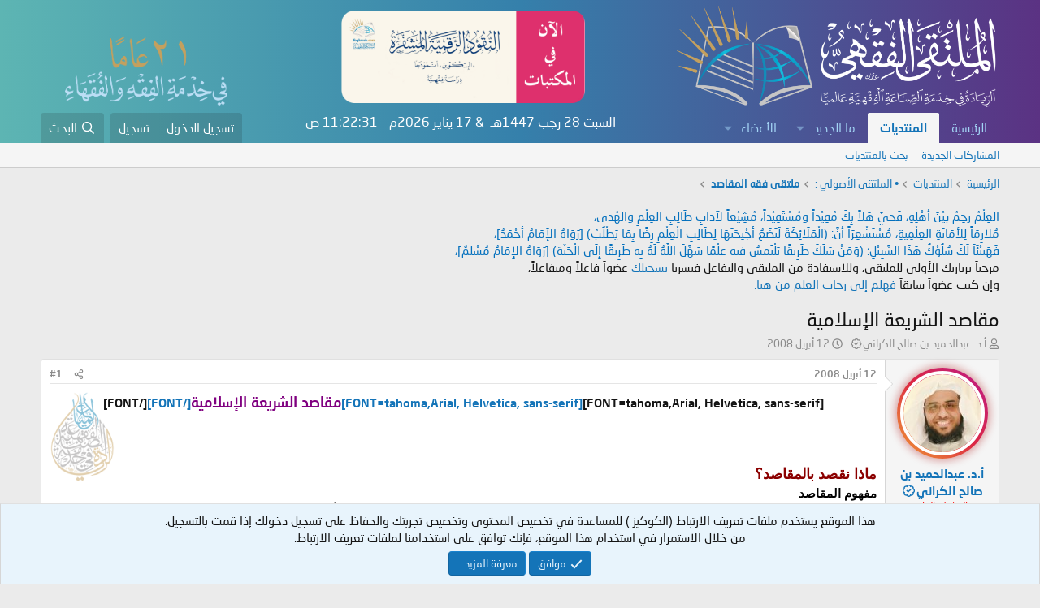

--- FILE ---
content_type: text/html; charset=utf-8
request_url: https://feqhweb.com/vb/threads/923/
body_size: 36364
content:
<!DOCTYPE html>
<html id="XF" lang="ar-AR" dir="RTL"
	data-app="public"
	data-template="thread_view"
	data-container-key="node-44"
	data-content-key="thread-923"
	data-logged-in="false"
	data-cookie-prefix="xf_"
	data-csrf="1768648946,b78db6278f95dd7c43575454fea09619"
	class="has-no-js template-thread_view"
	>
<head>
	<meta charset="utf-8" />
	<meta http-equiv="X-UA-Compatible" content="IE=Edge" />
	<meta name="viewport" content="width=device-width, initial-scale=1, viewport-fit=cover">

	
	
	

	<title>مقاصد الشريعة الإسلامية | الملتقى الفقهي</title>

	<link rel="manifest" href="/vb/webmanifest.php">
	
		<meta name="theme-color" content="#0f578a" />
	

	<meta name="apple-mobile-web-app-title" content="الملتقى الفقهي">
	
		<link rel="apple-touch-icon" href="/vb/data/assets/logo/up-logox5121.png">
	

	
		
		<meta name="description" content="مقاصد الشريعة الإسلامية
 
 
 
ماذا نقصد بالمقاصد؟ 
مفهوم المقاصد 
يطلق مصطلح مقاصد الشريعة على الأهداف العامة التي تسعى الشريعة إلى تحقيقها في حياة الناس. و..." />
		<meta property="og:description" content="مقاصد الشريعة الإسلامية
 
 
 
ماذا نقصد بالمقاصد؟ 
مفهوم المقاصد 
يطلق مصطلح مقاصد الشريعة على الأهداف العامة التي تسعى الشريعة إلى تحقيقها في حياة الناس. و تطلق أيضا على الأهداف الخاصة التي شرع لتحقيق كل منها حكم خاص. 



أقسام المقاصد في الشريعة الإسلامية 

المقصد العام : 

هو تحقيق مصالح..." />
		<meta property="twitter:description" content="مقاصد الشريعة الإسلامية
 
 
 
ماذا نقصد بالمقاصد؟ 
مفهوم المقاصد 
يطلق مصطلح مقاصد الشريعة على الأهداف العامة التي تسعى الشريعة إلى تحقيقها في حياة الناس. و تطلق أيضا على الأهداف الخاصة التي شرع..." />
	
	
		<meta property="og:url" content="https://feqhweb.com/vb/threads/923/" />
	
		<link rel="canonical" href="https://feqhweb.com/vb/threads/923/" />
	

	
		
	
	
	<meta property="og:site_name" content="الملتقى الفقهي" />


	
	
		
	
	
	<meta property="og:type" content="website" />


	
	
		
	
	
	
		<meta property="og:title" content="مقاصد الشريعة الإسلامية" />
		<meta property="twitter:title" content="مقاصد الشريعة الإسلامية" />
	


	
	
	
	

	
	
	
	

	<link rel="stylesheet" href="/vb/css.php?css=public%3Anormalize.css%2Cpublic%3Afa.css%2Cpublic%3Acore.less%2Cpublic%3Aapp.less&amp;s=1&amp;l=3&amp;d=1767638016&amp;k=216211c71b8c03f9785716c499e468b2657bdc4a" />

	<link rel="stylesheet" href="/vb/css.php?css=public%3Amessage.less%2Cpublic%3Anotices.less%2Cpublic%3Ashare_controls.less%2Cpublic%3Aextra.less&amp;s=1&amp;l=3&amp;d=1767638016&amp;k=c0155cc74cc643d65f7df8b072d721361ebc9eb6" />


	
		<script src="/vb/js/xf/preamble.min.js?_v=0b31075c"></script>
	

	
	<script src="/vb/js/vendor/vendor-compiled.js?_v=0b31075c" defer></script>
	<script src="/vb/js/xf/core-compiled.js?_v=0b31075c" defer></script>

	<script>
		XF.ready(() =>
		{
			XF.extendObject(true, XF.config, {
				// 
				userId: 0,
				enablePush: false,
				pushAppServerKey: '',
				url: {
					fullBase: 'https://feqhweb.com/vb/',
					basePath: '/vb/',
					css: '/vb/css.php?css=__SENTINEL__&s=1&l=3&d=1767638016',
					js: '/vb/js/__SENTINEL__?_v=0b31075c',
					icon: '/vb/data/local/icons/__VARIANT__.svg?v=1767638016#__NAME__',
					iconInline: '/vb/styles/fa/__VARIANT__/__NAME__.svg?v=5.15.3',
					keepAlive: '/vb/login/keep-alive'
				},
				cookie: {
					path: '/',
					domain: '',
					prefix: 'xf_',
					secure: true,
					consentMode: 'simple',
					consented: ["optional","_third_party"]
				},
				cacheKey: 'f3ed7234243583f554e27d349fe769c5',
				csrf: '1768648946,b78db6278f95dd7c43575454fea09619',
				js: {},
				fullJs: false,
				css: {"public:message.less":true,"public:notices.less":true,"public:share_controls.less":true,"public:extra.less":true},
				time: {
					now: 1768648946,
					today: 1768597200,
					todayDow: 6,
					tomorrow: 1768683600,
					yesterday: 1768510800,
					week: 1768078800,
					month: 1767214800,
					year: 1767214800
				},
				style: {
					light: '',
					dark: '',
					defaultColorScheme: 'light'
				},
				borderSizeFeature: '3px',
				fontAwesomeWeight: 'r',
				enableRtnProtect: true,
				
				enableFormSubmitSticky: true,
				imageOptimization: '0',
				imageOptimizationQuality: 0.85,
				uploadMaxFilesize: 52428800,
				uploadMaxWidth: 0,
				uploadMaxHeight: 0,
				allowedVideoExtensions: ["m4v","mov","mp4","mp4v","mpeg","mpg","ogv","webm"],
				allowedAudioExtensions: ["mp3","opus","ogg","wav"],
				shortcodeToEmoji: true,
				visitorCounts: {
					conversations_unread: '0',
					alerts_unviewed: '0',
					total_unread: '0',
					title_count: true,
					icon_indicator: true
				},
				jsMt: {"xf\/action.js":"a90d350c","xf\/embed.js":"a90d350c","xf\/form.js":"a90d350c","xf\/structure.js":"a90d350c","xf\/tooltip.js":"a90d350c"},
				jsState: {},
				publicMetadataLogoUrl: '',
				publicPushBadgeUrl: 'https://feqhweb.com/vb/styles/default/xenforo/bell.png'
			})

			XF.extendObject(XF.phrases, {
				// 
				date_x_at_time_y:     "{date} في {time}",
				day_x_at_time_y:      "{day} في {time}",
				yesterday_at_x:       "الأمس في {time}",
				x_minutes_ago:        "منذ {minutes} دقيقة",
				one_minute_ago:       "منذ 1 دقيقة",
				a_moment_ago:         "منذ لحظة",
				today_at_x:           "اليوم في {time}",
				in_a_moment:          "في لحظة",
				in_a_minute:          "في دقيقة",
				in_x_minutes:         "في {minutes} دقائق",
				later_today_at_x:     "في وقت لاحق اليوم في {time}",
				tomorrow_at_x:        "غدا في {time}",
				short_date_x_minutes: "{minutes}د",
				short_date_x_hours:   "{hours}سا",
				short_date_x_days:    "{days}ي",

				day0: "الأحد",
				day1: "الإثنين",
				day2: "الثلاثاء",
				day3: "الأربعاء",
				day4: "الخميس",
				day5: "الجمعة",
				day6: "السبت",

				dayShort0: "ح",
				dayShort1: "ن",
				dayShort2: "ث",
				dayShort3: "ر",
				dayShort4: "خ",
				dayShort5: "ج",
				dayShort6: "س",

				month0: "يناير",
				month1: "فبراير",
				month2: "مارس",
				month3: "أبريل",
				month4: "مايو",
				month5: "يونيو",
				month6: "يوليو",
				month7: "أغسطس",
				month8: "سبتمبر",
				month9: "أكتوبر",
				month10: "نوفمبر",
				month11: "ديسمبر",

				active_user_changed_reload_page: "قد تغير نشاط المستخدم. للتحديث أعد تحميل الصفحة.",
				server_did_not_respond_in_time_try_again: "الخادم لم يستجب في الوقت المناسب. يرجى المحاولة مرة أخرى.",
				oops_we_ran_into_some_problems: "عذراً! واجهنا بعض المشاكل.",
				oops_we_ran_into_some_problems_more_details_console: "عذراً! واجهنا بعض المشاكل. الرجاء المحاولة مرة أخرى لاحقاً. قد تكون المزيد من تفاصيل الخطأ في وحدة تحكم المتصفح.",
				file_too_large_to_upload: "الملف كبير جدا بحيث لا يمكن تحميله.",
				uploaded_file_is_too_large_for_server_to_process: "الملف الذي تم تحميله كبير جدا بحيث يتعذر على الخادم معالجته.",
				files_being_uploaded_are_you_sure: "لا تزال الملفات قيد التحميل. هل تريد بالتأكيد إرسال هذا النموذج؟",
				attach: "إرفاق ملفات",
				rich_text_box: "مربع نص منسق",
				close: "إغلاق",
				link_copied_to_clipboard: "تم نسخ الرابط إلى الحافظة.",
				text_copied_to_clipboard: "تم نسخ النص إلى الحافظة.",
				loading: "جار التحميل...",
				you_have_exceeded_maximum_number_of_selectable_items: "لقد تجاوزت الحد الأقصى لعدد العناصر القابلة للتحديد.",

				processing: "معالجة",
				'processing...': "معالجة...",

				showing_x_of_y_items: "يتم عرض {count} من العناصر الـ {total}",
				showing_all_items: "عرض كافة العناصر",
				no_items_to_display: "لا توجد عناصر لعرضها",

				number_button_up: "زيادة",
				number_button_down: "تخفيض",

				push_enable_notification_title: "تم تمكين الإشعارات بنجاح على الملتقى الفقهي",
				push_enable_notification_body: "شكرا لك لتمكين الإشعارات!",

				pull_down_to_refresh: "اسحب لأسفل للتحديث",
				release_to_refresh: "أطلق للتحديث",
				refreshing: "إعادة التجديد..."
			})
		})
	</script>

	


	
		<link rel="icon" type="image/png" href="https://feqhweb.com/vb/data/assets/logo/up-logox5121.png" sizes="32x32" />
	
	
	<script async src="https://www.googletagmanager.com/gtag/js?id=UA-42774646-1"></script>
	<script>
		window.dataLayer = window.dataLayer || [];
		function gtag(){dataLayer.push(arguments);}
		gtag('js', new Date());
		gtag('config', 'UA-42774646-1', {
			// 
			
			
		});
	</script>

</head>
<body data-template="thread_view">

<div class="p-pageWrapper" id="top">





<header class="p-header" id="header">
	<div class="p-header-inner">
		<div class="p-header-content">

			<div class="p-header-logo p-header-logo--image">
				<a href="https://feqhweb.com/vb">
					<img src="/vb/data/assets/logo/feqhweb-logo2.png" srcset="" alt="الملتقى الفقهي"
						width="400" height="36" />
				</a>
			</div>

			
					    
			<a href="https://feqhweb.com/vb/threads/305394">
			<img class="khaz hvr-wobble-horizontal" src="https://feqhweb.com/vb/kh/alnqood2.png" /></a>
			
			<img class="khidma" src="https://feqhweb.com/vb/styles/default/xenforo/khidma21.png" />
		</div>
	</div>
</header>





	<div class="p-navSticky p-navSticky--primary" data-xf-init="sticky-header">
		
	<nav class="p-nav">
		<div class="p-nav-inner">
			<button type="button" class="button button--plain p-nav-menuTrigger" data-xf-click="off-canvas" data-menu=".js-headerOffCanvasMenu" tabindex="0" aria-label="قائمة"><span class="button-text">
				<i aria-hidden="true"></i>
			</span></button>

			<div class="p-nav-smallLogo">
				<a href="https://feqhweb.com/vb">
					<img src="/vb/data/assets/logo/feqhweb-logo2.png" srcset="" alt="الملتقى الفقهي"
						width="400" height="36" />
				</a>
			</div>

			<div class="p-nav-scroller hScroller" data-xf-init="h-scroller" data-auto-scroll=".p-navEl.is-selected">
				<div class="hScroller-scroll">
					<ul class="p-nav-list js-offCanvasNavSource">
					
						<li>
							
	<div class="p-navEl " >
		

			
	
	<a href="https://feqhweb.com/vb"
		class="p-navEl-link "
		
		data-xf-key="1"
		data-nav-id="home">الرئيسية</a>


			

		
		
	</div>

						</li>
					
						<li>
							
	<div class="p-navEl is-selected" data-has-children="true">
		

			
	
	<a href="/vb/"
		class="p-navEl-link p-navEl-link--splitMenu "
		
		
		data-nav-id="forums">المنتديات</a>


			<a data-xf-key="2"
				data-xf-click="menu"
				data-menu-pos-ref="< .p-navEl"
				class="p-navEl-splitTrigger"
				role="button"
				tabindex="0"
				aria-label="التبديل موسع"
				aria-expanded="false"
				aria-haspopup="true"></a>

		
		
			<div class="menu menu--structural" data-menu="menu" aria-hidden="true">
				<div class="menu-content">
					
						
	
	
	<a href="/vb/whats-new/posts/"
		class="menu-linkRow u-indentDepth0 js-offCanvasCopy "
		
		
		data-nav-id="newPosts">المشاركات الجديدة</a>

	

					
						
	
	
	<a href="/vb/search/?type=post"
		class="menu-linkRow u-indentDepth0 js-offCanvasCopy "
		
		
		data-nav-id="searchForums">بحث بالمنتديات</a>

	

					
				</div>
			</div>
		
	</div>

						</li>
					
						<li>
							
	<div class="p-navEl " data-has-children="true">
		

			
	
	<a href="/vb/whats-new/"
		class="p-navEl-link p-navEl-link--splitMenu "
		
		
		data-nav-id="whatsNew">ما الجديد</a>


			<a data-xf-key="3"
				data-xf-click="menu"
				data-menu-pos-ref="< .p-navEl"
				class="p-navEl-splitTrigger"
				role="button"
				tabindex="0"
				aria-label="التبديل موسع"
				aria-expanded="false"
				aria-haspopup="true"></a>

		
		
			<div class="menu menu--structural" data-menu="menu" aria-hidden="true">
				<div class="menu-content">
					
						
	
	
	<a href="/vb/featured/"
		class="menu-linkRow u-indentDepth0 js-offCanvasCopy "
		
		
		data-nav-id="featured">المحتوى المميز</a>

	

					
						
	
	
	<a href="/vb/whats-new/posts/"
		class="menu-linkRow u-indentDepth0 js-offCanvasCopy "
		 rel="nofollow"
		
		data-nav-id="whatsNewPosts">المشاركات الجديدة</a>

	

					
						
	
	
	<a href="/vb/whats-new/profile-posts/"
		class="menu-linkRow u-indentDepth0 js-offCanvasCopy "
		 rel="nofollow"
		
		data-nav-id="whatsNewProfilePosts">جديد مشاركات الملف الشخصي</a>

	

					
						
	
	
	<a href="/vb/whats-new/latest-activity"
		class="menu-linkRow u-indentDepth0 js-offCanvasCopy "
		 rel="nofollow"
		
		data-nav-id="latestActivity">آخر النشاطات</a>

	

					
				</div>
			</div>
		
	</div>

						</li>
					
						<li>
							
	<div class="p-navEl " data-has-children="true">
		

			
	
	<a href="/vb/members/"
		class="p-navEl-link p-navEl-link--splitMenu "
		
		
		data-nav-id="members">الأعضاء</a>


			<a data-xf-key="4"
				data-xf-click="menu"
				data-menu-pos-ref="< .p-navEl"
				class="p-navEl-splitTrigger"
				role="button"
				tabindex="0"
				aria-label="التبديل موسع"
				aria-expanded="false"
				aria-haspopup="true"></a>

		
		
			<div class="menu menu--structural" data-menu="menu" aria-hidden="true">
				<div class="menu-content">
					
						
	
	
	<a href="/vb/online/"
		class="menu-linkRow u-indentDepth0 js-offCanvasCopy "
		
		
		data-nav-id="currentVisitors">الزوار الحاليين</a>

	

					
						
	
	
	<a href="/vb/whats-new/profile-posts/"
		class="menu-linkRow u-indentDepth0 js-offCanvasCopy "
		 rel="nofollow"
		
		data-nav-id="newProfilePosts">مشاركات الملف الشخصي الجديدة</a>

	

					
						
	
	
	<a href="/vb/search/?type=profile_post"
		class="menu-linkRow u-indentDepth0 js-offCanvasCopy "
		
		
		data-nav-id="searchProfilePosts">البحث عن مشاركات الملف الشخصي</a>

	

					
				</div>
			</div>
		
	</div>

						</li>
					
					</ul>	
				</div>
			</div>
			
			<!-- Begin Time & Date -->
			<div class="timesite">
    <script language="JavaScript">
    var fixd;

    function isGregLeapYear(year) {
        return year % 4 == 0 && year % 100 != 0 || year % 400 == 0;
    }

    function gregToFixed(year, month, day) {
        var a = Math.floor((year - 1) / 4);
        var b = Math.floor((year - 1) / 100);
        var c = Math.floor((year - 1) / 400);
        var d = Math.floor((367 * month - 362) / 12);
        if (month <= 2)
            e = 0;
        else if (month > 2 && isGregLeapYear(year))
            e = -1;
        else
            e = -2;
        return 1 - 1 + 365 * (year - 1) + a - b + c + d + e + day;
    }

    function Hijri(year, month, day) {
        this.year = year;
        this.month = month;
        this.day = day;
        this.toFixed = hijriToFixed;
        this.toString = hijriToString;
    }

    function hijriToFixed() {
        return this.day + Math.ceil(29.5 * (this.month - 1)) + (this.year - 1) * 354 +
            Math.floor((3 + 11 * this.year) / 30) + 227015 - 1;
    }

    function hijriToString() {
        var months = new Array("محرم", "صفر", "ربيع الأول", "ربيع الآخر", "جُمادى الأولى", "جُمادى الآخرة", "رجب", "شعبان", "رمضان", "شوال", "ذو القعدة", "ذو الحجة");
        return this.day + " " + months[this.month - 1] + " " + this.year;
    }

    function fixedToHijri(f) {
        var i = new Hijri(1100, 1, 1);
        i.year = Math.floor((30 * (f - 227015) + 10646) / 10631);
        var i2 = new Hijri(i.year, 1, 1);
        /*=====================================================*/
        /*                     زيادة ونقص شهر                     */
        /*================================================= ↓ */
        var m = Math.ceil((f - 29 - i2.toFixed()) / 29.5) + 1;
        i.month = Math.min(m, 12);
        i2.year = i.year;
        i2.month = i.month;
        i2.day = 1;
        /*=============================*/
        /*       زيادة ونقص تاريخ          */
        /*======================== ↓ */
        i.day = f - i2.toFixed() + 1;
        return i;
    }
    var tod = new Date();
    var weekday = new Array("الأحد", "الإثنين", "الثلاثاء", "الأربعاء", "الخميس", "الجمعة", "السبت");
    var monthname = new Array("يناير", "فبراير", "مارس", "إبريل", "مايو", "يونيو", "يوليو", "أغسطس", "سبتمبر", "أكتوبر", "نوفمبر", "ديسمبر");
    var y = tod.getFullYear();
    var m = tod.getMonth();
    var d = tod.getDate();
    var dow = tod.getDay();
    m++;

    fixd = gregToFixed(y, m, d);
    var h = new Hijri(1421, 11, 28);
    h = fixedToHijri(fixd);
    /*    عرض اليوم      */
    document.write(weekday[dow]);
	/*    عرض تاريخ الهجري      */
    document.write(" " + h.toString() + "هـ &nbsp;&&nbsp;");
	
    var tod = new Date();
    var weekday = new Array("الأحد", "الإثنين", "الثلاثاء", "الأربعاء", "الخميس", "الجمعة", "السبت");
    var monthname = new Array("يناير", "فبراير", "مارس", "إبريل", "مايو", "يونيو", "يوليو", "أغسطس", "سبتمبر", "أكتوبر", "نوفمبر", "ديسمبر");
    var y = tod.getFullYear();
    var m = tod.getMonth();
    var d = tod.getDate();
    var dow = tod.getDay();
	/*    عرض تاريخ ميلادي      */
    document.write( + d + " " + monthname[m] + " " + y + "م");
	m++;
    </script>
    <!-- Begin Clock -->
    <div id="clock">
        <script>
        var dayarray = new Array("", "", "", "", "", "", "")
        var montharray = new Array("", "", "", "", "", "", "", "", "", "", "", "")

        function getthedate() {
            var mydate = new Date()
            var year = mydate.getYear()

            if (year < 1000)
                year += 1900
            var day = mydate.getDay()
            var month = mydate.getMonth()
            var daym = mydate.getDate()

            if (daym < 10)
                daym = "0" + daym
            var hours = mydate.getHours()
            var minutes = mydate.getMinutes()
            var seconds = mydate.getSeconds()
            var dn = "ص&nbsp;"

            if (hours >= 12)
                dn = "م&nbsp;"

            if (hours > 12) {
                hours = hours - 12
            }

            if (hours == 0)
                hours = 12

            if (minutes <= 9)
                minutes = "0" + minutes

            if (seconds <= 9)
                seconds = "0" + seconds
            var cdate = "" + hours + ":" + minutes + ":" + seconds + " " + dn + " "

            if (document.all)
                document.all.clock.innerHTML = cdate

            else if (document.getElementById)
                document.getElementById("clock").innerHTML = cdate

            else
                document.write(cdate)
        }

        if (!document.all && !document.getElementById)
            getthedate()

        function goforit() {
            if (document.all || document.getElementById)
                setInterval("getthedate()", 1000)
        }
        </script>
        <span id="clock">

            <body rightmargin="0" leftmargin="0" topmargin="0" marginwidth="0" onLoad="goforit()">
        </span>
    </div>
    <!-- End Clock -->
    
    </div>
<!-- Begin Time & Date -->
				
			<div class="p-nav-opposite">
				<div class="p-navgroup p-account p-navgroup--guest">
					
						<a href="/vb/login/" class="p-navgroup-link p-navgroup-link--textual p-navgroup-link--logIn"
							data-xf-click="overlay" data-follow-redirects="on">
							<span class="p-navgroup-linkText">تسجيل الدخول</span>
						</a>
						
							<a href="/vb/register/" class="p-navgroup-link p-navgroup-link--textual p-navgroup-link--register"
								data-xf-click="overlay" data-follow-redirects="on">
								<span class="p-navgroup-linkText">تسجيل</span>
							</a>
						
					
				</div>

				<div class="p-navgroup p-discovery">
					<a href="/vb/whats-new/"
						class="p-navgroup-link p-navgroup-link--iconic p-navgroup-link--whatsnew"
						aria-label="ما الجديد"
						title="ما الجديد">
						<i aria-hidden="true"></i>
						<span class="p-navgroup-linkText">ما الجديد</span>
					</a>

					
						<a href="/vb/search/"
							class="p-navgroup-link p-navgroup-link--iconic p-navgroup-link--search"
							data-xf-click="menu"
							data-xf-key="/"
							aria-label="البحث"
							aria-expanded="false"
							aria-haspopup="true"
							title="البحث">
							<i aria-hidden="true"></i>
							<span class="p-navgroup-linkText">البحث</span>
						</a>
						<div class="menu menu--structural menu--wide" data-menu="menu" aria-hidden="true">
							<form action="/vb/search/search" method="post"
								class="menu-content"
								data-xf-init="quick-search">

								<h3 class="menu-header">البحث</h3>
								
								<div class="menu-row">
									
										<div class="inputGroup inputGroup--joined">
											<input type="text" class="input" name="keywords" placeholder="البحث..." aria-label="البحث" data-menu-autofocus="true" />
											
			<select name="constraints" class="js-quickSearch-constraint input" aria-label="البحث ضمن">
				<option value="">في كل مكان</option>
<option value="{&quot;search_type&quot;:&quot;post&quot;}">المواضيع</option>
<option value="{&quot;search_type&quot;:&quot;post&quot;,&quot;c&quot;:{&quot;nodes&quot;:[44],&quot;child_nodes&quot;:1}}">هذا المنتدى</option>
<option value="{&quot;search_type&quot;:&quot;post&quot;,&quot;c&quot;:{&quot;thread&quot;:923}}">هذا الموضوع</option>

			</select>
		
										</div>
									
								</div>

								
								<div class="menu-row">
									<label class="iconic"><input type="checkbox"  name="c[title_only]" value="1" /><i aria-hidden="true"></i><span class="iconic-label">بحث بالعناوين فقط</span></label>

								</div>
								
								<div class="menu-row">
									<div class="inputGroup">
										<span class="inputGroup-text" id="ctrl_search_menu_by_member">بواسطة:</span>
										<input type="text" class="input" name="c[users]" data-xf-init="auto-complete" placeholder="العضو" aria-labelledby="ctrl_search_menu_by_member" />
									</div>
								</div>
								<div class="menu-footer">
									<span class="menu-footer-controls">
										<button type="submit" class="button button--icon button--icon--search button--primary"><i class="fa--xf far fa-search "><svg xmlns="http://www.w3.org/2000/svg" role="img" aria-hidden="true" ><use href="/vb/data/local/icons/regular.svg?v=1767638016#search"></use></svg></i><span class="button-text">بحث</span></button>
										<a href="/vb/search/" class="button "><span class="button-text">بحث متقدم...</span></a>
									</span>
								</div>

								<input type="hidden" name="_xfToken" value="1768648946,b78db6278f95dd7c43575454fea09619" />
							</form>
						</div>
					
				</div>
			</div>
		</div>
	</nav>

	</div>
	
	
		<div class="p-sectionLinks">
			<div class="p-sectionLinks-inner hScroller" data-xf-init="h-scroller">
				<div class="hScroller-scroll">
					<ul class="p-sectionLinks-list">
					
						<li>
							
	<div class="p-navEl " >
		

			
	
	<a href="/vb/whats-new/posts/"
		class="p-navEl-link "
		
		data-xf-key="alt+1"
		data-nav-id="newPosts">المشاركات الجديدة</a>


			

		
		
	</div>

						</li>
					
						<li>
							
	<div class="p-navEl " >
		

			
	
	<a href="/vb/search/?type=post"
		class="p-navEl-link "
		
		data-xf-key="alt+2"
		data-nav-id="searchForums">بحث بالمنتديات</a>


			

		
		
	</div>

						</li>
					
					</ul>
				</div>
			</div>
		</div>
	



<div class="offCanvasMenu offCanvasMenu--nav js-headerOffCanvasMenu" data-menu="menu" aria-hidden="true" data-ocm-builder="navigation">
	<div class="offCanvasMenu-backdrop" data-menu-close="true"></div>
	<div class="offCanvasMenu-content">
		<div class="offCanvasMenu-header">
			قائمة
			<a class="offCanvasMenu-closer" data-menu-close="true" role="button" tabindex="0" aria-label="إغلاق"></a>
		</div>
		
			<div class="p-offCanvasRegisterLink">
				<div class="offCanvasMenu-linkHolder">
					<a href="/vb/login/" class="offCanvasMenu-link" data-xf-click="overlay" data-menu-close="true">
						تسجيل الدخول
					</a>
				</div>
				<hr class="offCanvasMenu-separator" />
				
					<div class="offCanvasMenu-linkHolder">
						<a href="/vb/register/" class="offCanvasMenu-link" data-xf-click="overlay" data-menu-close="true">
							تسجيل
						</a>
					</div>
					<hr class="offCanvasMenu-separator" />
				
			</div>
		
		<div class="js-offCanvasNavTarget"></div>
		<div class="offCanvasMenu-installBanner js-installPromptContainer" style="display: none;" data-xf-init="install-prompt">
			<div class="offCanvasMenu-installBanner-header">تثبيت التطبيق</div>
			<button type="button" class="button js-installPromptButton"><span class="button-text">تثبيت</span></button>
		</div>
	</div>
</div>

<div class="p-body">
	<div class="p-body-inner">
		<!--XF:EXTRA_OUTPUT-->

	<!-- $xf.options.wutime_fcuf_enable is  -->
	<!-- $session.wutime_fcuf_valid is  -->
	<!-- $controller is XF:Thread -->


		

		

		
		
	
		<ul class="p-breadcrumbs "
			itemscope itemtype="https://schema.org/BreadcrumbList">
		
			

			
			
				
				
	<li itemprop="itemListElement" itemscope itemtype="https://schema.org/ListItem">
		<a href="https://feqhweb.com/vb" itemprop="item">
			<span itemprop="name">الرئيسية</span>
		</a>
		<meta itemprop="position" content="1" />
	</li>

			

			
				
				
	<li itemprop="itemListElement" itemscope itemtype="https://schema.org/ListItem">
		<a href="/vb/" itemprop="item">
			<span itemprop="name">المنتديات</span>
		</a>
		<meta itemprop="position" content="2" />
	</li>

			
			
				
				
	<li itemprop="itemListElement" itemscope itemtype="https://schema.org/ListItem">
		<a href="/vb/#%E2%80%A2-%D8%A7%D9%84%D9%85%D9%84%D8%AA%D9%82%D9%89-%D8%A7%D9%84%D8%A3%D8%B5%D9%88%D9%84%D9%8A.19" itemprop="item">
			<span itemprop="name">• الملتقى الأصولي :</span>
		</a>
		<meta itemprop="position" content="3" />
	</li>

			
				
				
	<li itemprop="itemListElement" itemscope itemtype="https://schema.org/ListItem">
		<a href="/vb/forums/44/" itemprop="item">
			<span itemprop="name">ملتقى فقه المقاصد</span>
		</a>
		<meta itemprop="position" content="4" />
	</li>

			

		
		</ul>
	

		

		


	<noscript class="js-jsWarning"><div class="blockMessage blockMessage--important blockMessage--iconic u-noJsOnly">تم تعطيل الجافا سكربت. للحصول على تجربة أفضل، الرجاء تمكين الجافا سكربت في المتصفح الخاص بك قبل المتابعة.</div></noscript>

		
	<div class="blockMessage blockMessage--important blockMessage--iconic js-browserWarning" style="display: none">أنت تستخدم أحد المتصفحات القديمة. قد لا يتم عرض هذا الموقع أو المواقع الأخرى بشكل صحيح.<br />يجب عليك ترقية متصفحك أو استخدام <a href="https://www.google.com/chrome/" target="_blank" rel="noopener">أحد المتصفحات البديلة</a>.</div>


		
			<div class="p-body-header">
				

<div>
<p class="importantMessage"><span style="color: #0470bd;"> العِلْمُ رَحِمٌ بَيْنَ أَهْلِهِ، فَحَيَّ هَلاً بِكَ مُفِيْدَاً وَمُسْتَفِيْدَاً، مُشِيْعَاً لآدَابِ طَالِبِ العِلْمِ وَالهُدَى،<br />
مُلازِمَاً لِلأَمَانَةِ العِلْمِيةِ، مُسْتَشْعِرَاً أَنَّ: (الْمَلَائِكَةَ لَتَضَعُ أَجْنِحَتَهَا لِطَالِبِ الْعِلْمِ رِضًا بِمَا يَطْلُبُ) [رَوَاهُ الإَمَامُ أَحْمَدُ]،<br />
فَهَنِيْئَاً لَكَ سُلُوْكُ هَذَا السَّبِيْلِ؛ (وَمَنْ سَلَكَ طَرِيقًا يَلْتَمِسُ فِيهِ عِلْمًا سَهَّلَ اللَّهُ لَهُ بِهِ طَرِيقًا إِلَى الْجَنَّةِ) [رَوَاهُ الإِمَامُ مُسْلِمٌ]، </span><br />
مرحباً بزيارتك الأولى للملتقى، وللاستفادة من الملتقى والتفاعل فيسرنا <a href="/vb/register/"> تسجيلك </a>عضواً فاعلاً ومتفاعلاً،<br />
وإن كنت عضواً سابقاً <a href="/vb/login/"> فهلم إلى رحاب العلم من هنا. </a></p>
</div>

			
				
					<div class="p-title ">
						
						
							<h1 class="p-title-value">مقاصد الشريعة الإسلامية</h1>
						
						
					
					</div>
				

				
					<div class="p-description">
	<ul class="listInline listInline--bullet">
		<li>
			<i class="fa--xf far fa-user "><svg xmlns="http://www.w3.org/2000/svg" role="img" ><title>بادئ الموضوع</title><use href="/vb/data/local/icons/regular.svg?v=1767638016#user"></use></svg></i>
			<span class="u-srOnly">بادئ الموضوع</span>

			<a href="/vb/members/1/" class="username  u-concealed" dir="auto" data-user-id="1" data-xf-init="member-tooltip"><span class="username--staff username--moderator username--admin">أ.د. عبدالحميد بن صالح الكراني<i class="fa--xf fa-fw far fa-badge-check "><svg xmlns="http://www.w3.org/2000/svg" viewBox="0 0 512 512" role="img" ><title>(أ.د. عبدالحميد بن صالح الكراني) عضو موثق.</title><path d="M332.73 178.37c-3.85-3.88-10.11-3.9-13.98-.06l-87.36 86.66-37.88-38.19c-3.84-3.88-10.11-3.9-13.98-.06l-23.4 23.21c-3.88 3.85-3.9 10.11-.06 13.98l68.05 68.6c3.85 3.88 10.11 3.9 13.98.06l117.78-116.83c3.88-3.85 3.9-10.11.06-13.98l-23.21-23.39zM512 256c0-36.5-18.8-68.4-46.7-86.7 6.8-32.9-2.7-68.7-28.3-94.3-25.6-25.7-61.5-35.1-94.3-28.3C324.2 18.7 292.3 0 256 0s-68.3 18.7-86.7 46.7C136.4 39.9 100.6 49.4 75 75c-25.7 25.6-35.1 61.5-28.3 94.3C18.6 187.8 0 219.8 0 256c0 36.3 18.7 68.3 46.7 86.7-6.8 32.9 2.7 68.7 28.3 94.3 25.6 25.7 61.2 35.1 94.3 28.3 18.5 28.1 50.5 46.7 86.7 46.7 36.4 0 68.3-18.8 86.7-46.7 33.1 6.8 68.7-2.7 94.3-28.3 25.7-25.6 35.1-61.5 28.3-94.3 28.1-18.5 46.7-50.5 46.7-86.7zm-108.3 61.3c9.1 19.9 30.3 54.8-.7 85.8-28 28-55.3 14.5-85.8.7-7.7 20.6-17.3 60.2-61.2 60.2-45.3 0-54.7-42.8-61.2-60.2-21.1 9.6-54.9 30.2-85.9-.8-32-32-8.4-68.9-.7-85.8C87.6 309.5 48 299.9 48 256c0-45.3 42.8-54.7 60.3-61.3-9.1-19.9-30.3-54.8.7-85.8 32-32 68.9-8.4 85.8-.7C202.5 87.6 212.1 48 256 48c45.3 0 54.7 42.8 61.2 60.4 19.9-9.1 54.8-30.3 85.8.7 32 32 8.4 68.9.7 85.8 20.6 7.7 60.2 17.3 60.2 61.2 0 45.3-42.8 54.7-60.2 61.2z"/></svg></i></span></a>
		</li>
		<li>
			<i class="fa--xf far fa-clock "><svg xmlns="http://www.w3.org/2000/svg" role="img" ><title>تاريخ البدء</title><use href="/vb/data/local/icons/regular.svg?v=1767638016#clock"></use></svg></i>
			<span class="u-srOnly">تاريخ البدء</span>

			<a href="/vb/threads/923/" class="u-concealed"><time  class="u-dt" dir="auto" datetime="2008-04-12T23:28:20+0300" data-timestamp="1208032100" data-date="12 أبريل 2008" data-time="23:28" data-short="4/08" title="12 أبريل 2008 في 23:28">12 أبريل 2008</time></a>
		</li>
		
		
	</ul>
</div>
				
			
			</div>
		

		<div class="p-body-main  ">
			
			<div class="p-body-contentCol"></div>
			

			

			<div class="p-body-content">
				
				
        <div class="p-body-pageContent">










	
	
	
		
	
	
	


	
	
	
		
	
	
	


	
	
		
	
	
	


	
	



	












	

	
		
	



















<div class="block block--messages" data-xf-init="" data-type="post" data-href="/vb/inline-mod/" data-search-target="*">

	<span class="u-anchorTarget" id="posts"></span>

	
		
	

	

	<div class="block-outer"></div>

	

	
		
	<div class="block-outer js-threadStatusField"></div>

	

	<div class="block-container lbContainer"
		data-xf-init="lightbox select-to-quote"
		data-message-selector=".js-post"
		data-lb-id="thread-923"
		data-lb-universal="0">

		<div class="block-body js-replyNewMessageContainer">
			
				


					

					
						

	

	

	
	<article class="message message--post js-post js-inlineModContainer  "
		data-author="أ.د. عبدالحميد بن صالح الكراني"
		data-content="post-923"
		id="js-post-923">

		<span class="u-anchorTarget" id="post-923"></span>

		
			<div class="message-inner">
				
					<div class="message-cell message-cell--user">
						

	<section itemscope itemtype="https://schema.org/Person" class="message-user">
		<div class="message-avatar ">
			<div class="message-avatar-wrapper">
				     
                    <div class="xgt-avatar">
                        <div class="xgt-avatar-border">
                    <a href="/vb/members/1/" class="avatar avatar--m" data-user-id="1" data-xf-init="member-tooltip">
			<img src="/vb/data/avatars/m/0/1.jpg?1605390099" srcset="/vb/data/avatars/l/0/1.jpg?1605390099 2x" alt="أ.د. عبدالحميد بن صالح الكراني" class="avatar-u1-m" width="96" height="96" loading="lazy" itemprop="image" /> 
		</a>
                       </div>
                </div>               
                
				
			</div>
		</div>
		<div class="message-userDetails">
			<h4 class="message-name"><a href="/vb/members/1/" class="username " dir="auto" data-user-id="1" data-xf-init="member-tooltip"><span class="username--staff username--moderator username--admin">أ.د. عبدالحميد بن صالح الكراني<i class="fa--xf fa-fw far fa-badge-check "><svg xmlns="http://www.w3.org/2000/svg" viewBox="0 0 512 512" role="img" ><title>(أ.د. عبدالحميد بن صالح الكراني) عضو موثق.</title><path d="M332.73 178.37c-3.85-3.88-10.11-3.9-13.98-.06l-87.36 86.66-37.88-38.19c-3.84-3.88-10.11-3.9-13.98-.06l-23.4 23.21c-3.88 3.85-3.9 10.11-.06 13.98l68.05 68.6c3.85 3.88 10.11 3.9 13.98.06l117.78-116.83c3.88-3.85 3.9-10.11.06-13.98l-23.21-23.39zM512 256c0-36.5-18.8-68.4-46.7-86.7 6.8-32.9-2.7-68.7-28.3-94.3-25.6-25.7-61.5-35.1-94.3-28.3C324.2 18.7 292.3 0 256 0s-68.3 18.7-86.7 46.7C136.4 39.9 100.6 49.4 75 75c-25.7 25.6-35.1 61.5-28.3 94.3C18.6 187.8 0 219.8 0 256c0 36.3 18.7 68.3 46.7 86.7-6.8 32.9 2.7 68.7 28.3 94.3 25.6 25.7 61.2 35.1 94.3 28.3 18.5 28.1 50.5 46.7 86.7 46.7 36.4 0 68.3-18.8 86.7-46.7 33.1 6.8 68.7-2.7 94.3-28.3 25.7-25.6 35.1-61.5 28.3-94.3 28.1-18.5 46.7-50.5 46.7-86.7zm-108.3 61.3c9.1 19.9 30.3 54.8-.7 85.8-28 28-55.3 14.5-85.8.7-7.7 20.6-17.3 60.2-61.2 60.2-45.3 0-54.7-42.8-61.2-60.2-21.1 9.6-54.9 30.2-85.9-.8-32-32-8.4-68.9-.7-85.8C87.6 309.5 48 299.9 48 256c0-45.3 42.8-54.7 60.3-61.3-9.1-19.9-30.3-54.8.7-85.8 32-32 68.9-8.4 85.8-.7C202.5 87.6 212.1 48 256 48c45.3 0 54.7 42.8 61.2 60.4 19.9-9.1 54.8-30.3 85.8.7 32 32 8.4 68.9.7 85.8 20.6 7.7 60.2 17.3 60.2 61.2 0 45.3-42.8 54.7-60.2 61.2z"/></svg></i></span></a></h4>
			<h5 class="userTitle message-userTitle" dir="auto" itemprop="jobTitle"><span style='color:red'>:: المشرف العام ::</span></h5>
			<div class="userBanner userBanner--staff message-userBanner" dir="auto" itemprop="jobTitle"><span class="userBanner-before"></span><strong>طاقم الإدارة</strong><span class="userBanner-after"></span></div>
		</div>
		
			
			
				<div class="message-userExtras">
				
					
						<dl class="pairs pairs--justified">
							<dt>انضم</dt>
							<dd>23 أكتوبر 2007</dd>
						</dl>
					
					
						<dl class="pairs pairs--justified">
							<dt>المشاركات</dt>
							<dd>9,067</dd>
						</dl>
					
					
					
					
					
					
	

					
					
						

	
		
			

			
				<dl class="pairs pairs--justified" data-field="aljins">
					<dt>الجنس</dt>
					<dd>ذكر</dd>
				</dl>
			
		
	
		
			

			
				<dl class="pairs pairs--justified" data-field="alkni">
					<dt>الكنية</dt>
					<dd>أبو أسامة</dd>
				</dl>
			
		
	
		
			

			
				<dl class="pairs pairs--justified" data-field="altxss">
					<dt>التخصص</dt>
					<dd>فقـــه</dd>
				</dl>
			
		
	
		
			

			
				<dl class="pairs pairs--justified" data-field="aldola">
					<dt>الدولة</dt>
					<dd>السعودية</dd>
				</dl>
			
		
	
		
			

			
				<dl class="pairs pairs--justified" data-field="almdin">
					<dt>المدينة</dt>
					<dd>مكة المكرمة</dd>
				</dl>
			
		
	
		
			

			
				<dl class="pairs pairs--justified" data-field="almdhxb_alfqxi">
					<dt>المذهب الفقهي</dt>
					<dd>الدراسة: الحنبلي، الاشتغال: الفقه المقارن</dd>
				</dl>
			
		
	

						
							

	
		
	

						
					
				
				</div>
			
		
		<span class="message-userArrow"></span>
	</section>

					</div>
				

				
					<div class="message-cell message-cell--main">
					
						<div class="message-main js-quickEditTarget">

							
								

	<header class="message-attribution message-attribution--split">
		<ul class="message-attribution-main listInline ">
			
			
			<li class="u-concealed">
				<a href="/vb/threads/923/post-923" rel="nofollow">
					<time  class="u-dt" dir="auto" datetime="2008-04-12T23:28:20+0300" data-timestamp="1208032100" data-date="12 أبريل 2008" data-time="23:28" data-short="4/08" title="12 أبريل 2008 في 23:28" itemprop="datePublished">12 أبريل 2008</time>
				</a>
			</li>
			
		</ul>

		<ul class="message-attribution-opposite message-attribution-opposite--list ">
			
			<li>
				<a href="/vb/threads/923/post-923"
					class="message-attribution-gadget"
					data-xf-init="share-tooltip"
					data-href="/vb/posts/923/share"
					aria-label="شارك"
					rel="nofollow">
					<i class="fa--xf far fa-share-alt "><svg xmlns="http://www.w3.org/2000/svg" role="img" aria-hidden="true" ><use href="/vb/data/local/icons/regular.svg?v=1767638016#share-alt"></use></svg></i>
				</a>
			</li>
			
			
				<li>
					<a href="/vb/threads/923/post-923" rel="nofollow">
						#1
					</a>
				</li>
			
		</ul>
	</header>

							

							<div class="message-content js-messageContent">
							

								
									
	
	
	

								

								
									

	<div class="message-userContent lbContainer js-lbContainer "
		data-lb-id="post-923"
		data-lb-caption-desc="أ.د. عبدالحميد بن صالح الكراني &middot; 12 أبريل 2008 في 23:28">

		
			

	
		
	

		

		<article class="message-body js-selectToQuote">
			
			
				<div class="bbWrapper"><div style="text-align: center">[FONT=tahoma,Arial, Helvetica, sans-serif]<a href="http://204.187.100.80/toislam/4.cfm" target="_blank" class="link link--external" rel="noopener">[FONT=tahoma,Arial, Helvetica, sans-serif]<span style="font-size: 18px"><span style="color: #800080">مقاصد الشريعة الإسلامية</span></span>[/FONT]</a>[/FONT]&#8203;</div> <br />
 <br />
 <br />
<span style="font-size: 18px"><span style="color: darkred"><span style="font-family: 'Tahoma'">ماذا نقصد بالمقاصد؟</span> </span></span><br />
<span style="font-family: 'Tahoma'"><span style="font-size: 9px"><span style="color: #800080"><span style="font-family: 'Book Antiqua'"><span style="font-size: 15px"><span style="color: #000000">مفهوم المقاصد <br />
يطلق مصطلح مقاصد الشريعة على الأهداف العامة التي تسعى الشريعة إلى تحقيقها في حياة الناس. و تطلق أيضا على الأهداف الخاصة التي شرع لتحقيق كل منها حكم خاص. </span><br />
</span></span><br />
<br />
</span></span></span><br />
<span style="font-size: 18px"><span style="color: darkred"><span style="font-family: 'Tahoma'">أقسام المقاصد في الشريعة الإسلامية</span> <br />
</span></span><span style="color: #000000"><b><br />
<b>المقصد العام : </b><br />
<br />
هو تحقيق مصالح الخلق جميعا في الدنيا و الآخرة، و يتحقق هذا من خلال جملة أحكام الشريعة الإسلامية. <br />
<br />
<b>المقاصد الخاصة : <br />
<br />
</b>هي الأهداف التي تسعى الشريعة إلى تحقيقها في مجال خاص من مجالات الحياة كالنظام الاقتصادي أو الأسري أو السياسي …إلخ. و ذلك عن طريق الأحكام التفصيلية التي شرعت لكل مجال على حدة.</b></span><br />
<br />
<span style="color: #000000"><b><br />
<span style="color: darkred"><span style="font-size: 18px"><span style="font-family: 'Tahoma'">مراتب المصالح البشرية</span> <br />
</span></span><span style="color: #000000"><b><br />
و مصالح الناس من حيث الأهمية على ثلاث مراتب : <br />
<br />
أ- الضروريات : <br />
<br />
و هي ما لا يستغني الناس عن وجودها بأي حال من الأحوال و يأتي على رأسها الكليات الخمس كما سيأتي بيانه. <br />
<br />
ب- الحاجيات : <br />
<br />
و هي ما يحتاج الناس إليه لتحقيق مصالح هامة في حياتهم، يؤدي غيابها إلى المشقة و اختلال النظام العام للحياة، دون زواله من أصوله، كما يظهر في تفصيلات أحكام البيوع و الزواج و سائر المعاملات. <br />
<br />
ج- التحسينيات : <br />
<br />
وهي ما يتم بها اكتمال و تجميل أحوال الناس و تصرفاتهم ،مثل الاعتناء بجمال الملبس و إعداد المأكل و جميع محاسن العادات في سلوك الناس. <br />
</b></span><br />
</b></span><br /></div>
			
			<div class="js-selectToQuoteEnd">&nbsp;</div>
			
		</article>

		
			

	
		
	

		

		
	</div>

								

								
									
	

								

								
									
	

								

							
							</div>

							
								
	<footer class="message-footer">
		

		<div class="reactionsBar js-reactionsList ">
			
		</div>

		<div class="js-historyTarget message-historyTarget toggleTarget" data-href="trigger-href"></div>
	</footer>

							
						</div>

					
					</div>
				
			</div>
		
	</article>

	
	

					

					

				

					

					
						

	

	

	
	<article class="message message--post js-post js-inlineModContainer  "
		data-author="أ.د. عبدالحميد بن صالح الكراني"
		data-content="post-30674"
		id="js-post-30674">

		<span class="u-anchorTarget" id="post-30674"></span>

		
			<div class="message-inner">
				
					<div class="message-cell message-cell--user">
						

	<section itemscope itemtype="https://schema.org/Person" class="message-user">
		<div class="message-avatar ">
			<div class="message-avatar-wrapper">
				     
                    <div class="xgt-avatar">
                        <div class="xgt-avatar-border">
                    <a href="/vb/members/1/" class="avatar avatar--m" data-user-id="1" data-xf-init="member-tooltip">
			<img src="/vb/data/avatars/m/0/1.jpg?1605390099" srcset="/vb/data/avatars/l/0/1.jpg?1605390099 2x" alt="أ.د. عبدالحميد بن صالح الكراني" class="avatar-u1-m" width="96" height="96" loading="lazy" itemprop="image" /> 
		</a>
                       </div>
                </div>               
                
				
			</div>
		</div>
		<div class="message-userDetails">
			<h4 class="message-name"><a href="/vb/members/1/" class="username " dir="auto" data-user-id="1" data-xf-init="member-tooltip"><span class="username--staff username--moderator username--admin">أ.د. عبدالحميد بن صالح الكراني<i class="fa--xf fa-fw far fa-badge-check "><svg xmlns="http://www.w3.org/2000/svg" viewBox="0 0 512 512" role="img" ><title>(أ.د. عبدالحميد بن صالح الكراني) عضو موثق.</title><path d="M332.73 178.37c-3.85-3.88-10.11-3.9-13.98-.06l-87.36 86.66-37.88-38.19c-3.84-3.88-10.11-3.9-13.98-.06l-23.4 23.21c-3.88 3.85-3.9 10.11-.06 13.98l68.05 68.6c3.85 3.88 10.11 3.9 13.98.06l117.78-116.83c3.88-3.85 3.9-10.11.06-13.98l-23.21-23.39zM512 256c0-36.5-18.8-68.4-46.7-86.7 6.8-32.9-2.7-68.7-28.3-94.3-25.6-25.7-61.5-35.1-94.3-28.3C324.2 18.7 292.3 0 256 0s-68.3 18.7-86.7 46.7C136.4 39.9 100.6 49.4 75 75c-25.7 25.6-35.1 61.5-28.3 94.3C18.6 187.8 0 219.8 0 256c0 36.3 18.7 68.3 46.7 86.7-6.8 32.9 2.7 68.7 28.3 94.3 25.6 25.7 61.2 35.1 94.3 28.3 18.5 28.1 50.5 46.7 86.7 46.7 36.4 0 68.3-18.8 86.7-46.7 33.1 6.8 68.7-2.7 94.3-28.3 25.7-25.6 35.1-61.5 28.3-94.3 28.1-18.5 46.7-50.5 46.7-86.7zm-108.3 61.3c9.1 19.9 30.3 54.8-.7 85.8-28 28-55.3 14.5-85.8.7-7.7 20.6-17.3 60.2-61.2 60.2-45.3 0-54.7-42.8-61.2-60.2-21.1 9.6-54.9 30.2-85.9-.8-32-32-8.4-68.9-.7-85.8C87.6 309.5 48 299.9 48 256c0-45.3 42.8-54.7 60.3-61.3-9.1-19.9-30.3-54.8.7-85.8 32-32 68.9-8.4 85.8-.7C202.5 87.6 212.1 48 256 48c45.3 0 54.7 42.8 61.2 60.4 19.9-9.1 54.8-30.3 85.8.7 32 32 8.4 68.9.7 85.8 20.6 7.7 60.2 17.3 60.2 61.2 0 45.3-42.8 54.7-60.2 61.2z"/></svg></i></span></a></h4>
			<h5 class="userTitle message-userTitle" dir="auto" itemprop="jobTitle"><span style='color:red'>:: المشرف العام ::</span></h5>
			<div class="userBanner userBanner--staff message-userBanner" dir="auto" itemprop="jobTitle"><span class="userBanner-before"></span><strong>طاقم الإدارة</strong><span class="userBanner-after"></span></div>
		</div>
		
			
			
				<div class="message-userExtras">
				
					
						<dl class="pairs pairs--justified">
							<dt>انضم</dt>
							<dd>23 أكتوبر 2007</dd>
						</dl>
					
					
						<dl class="pairs pairs--justified">
							<dt>المشاركات</dt>
							<dd>9,067</dd>
						</dl>
					
					
					
					
					
					
	

					
					
						

	
		
			

			
				<dl class="pairs pairs--justified" data-field="aljins">
					<dt>الجنس</dt>
					<dd>ذكر</dd>
				</dl>
			
		
	
		
			

			
				<dl class="pairs pairs--justified" data-field="alkni">
					<dt>الكنية</dt>
					<dd>أبو أسامة</dd>
				</dl>
			
		
	
		
			

			
				<dl class="pairs pairs--justified" data-field="altxss">
					<dt>التخصص</dt>
					<dd>فقـــه</dd>
				</dl>
			
		
	
		
			

			
				<dl class="pairs pairs--justified" data-field="aldola">
					<dt>الدولة</dt>
					<dd>السعودية</dd>
				</dl>
			
		
	
		
			

			
				<dl class="pairs pairs--justified" data-field="almdin">
					<dt>المدينة</dt>
					<dd>مكة المكرمة</dd>
				</dl>
			
		
	
		
			

			
				<dl class="pairs pairs--justified" data-field="almdhxb_alfqxi">
					<dt>المذهب الفقهي</dt>
					<dd>الدراسة: الحنبلي، الاشتغال: الفقه المقارن</dd>
				</dl>
			
		
	

						
							

	
		
	

						
					
				
				</div>
			
		
		<span class="message-userArrow"></span>
	</section>

					</div>
				

				
					<div class="message-cell message-cell--main">
					
						<div class="message-main js-quickEditTarget">

							
								

	<header class="message-attribution message-attribution--split">
		<ul class="message-attribution-main listInline ">
			
			
			<li class="u-concealed">
				<a href="/vb/threads/923/post-30674" rel="nofollow">
					<time  class="u-dt" dir="auto" datetime="2008-04-12T23:30:55+0300" data-timestamp="1208032255" data-date="12 أبريل 2008" data-time="23:30" data-short="4/08" title="12 أبريل 2008 في 23:30" itemprop="datePublished">12 أبريل 2008</time>
				</a>
			</li>
			
		</ul>

		<ul class="message-attribution-opposite message-attribution-opposite--list ">
			
			<li>
				<a href="/vb/threads/923/post-30674"
					class="message-attribution-gadget"
					data-xf-init="share-tooltip"
					data-href="/vb/posts/30674/share"
					aria-label="شارك"
					rel="nofollow">
					<i class="fa--xf far fa-share-alt "><svg xmlns="http://www.w3.org/2000/svg" role="img" aria-hidden="true" ><use href="/vb/data/local/icons/regular.svg?v=1767638016#share-alt"></use></svg></i>
				</a>
			</li>
			
			
				<li>
					<a href="/vb/threads/923/post-30674" rel="nofollow">
						#2
					</a>
				</li>
			
		</ul>
	</header>

							

							<div class="message-content js-messageContent">
							

								
									
	
	
	

								

								
									

	<div class="message-userContent lbContainer js-lbContainer "
		data-lb-id="post-30674"
		data-lb-caption-desc="أ.د. عبدالحميد بن صالح الكراني &middot; 12 أبريل 2008 في 23:30">

		

		<article class="message-body js-selectToQuote">
			
			
				<div class="bbWrapper"><b>الكليات الخمس</b><br />
<br />
الكليات الخمس<br />
<br />
<span style="font-size: 18px"><div style="text-align: center"><a href="http://204.187.100.80/toislam/4/4.4.cfm" target="_blank" class="link link--external" rel="noopener"><span style="color: Purple">الكليات الخمس</span> </a><a href="http://204.187.100.80/toislam/4/4.4.cfm" target="_blank" class="link link--external" rel="noopener">http://204.187.100.80/toislam/4/4.4.cfm</a>&#8203;</div><a href="http://204.187.100.80/toislam/4/4.4.cfm" target="_blank" class="link link--external" rel="noopener"><br />
 <br />
</a><br />
 <br />
 <span style="color: Black"><br />
إتفق أهل الأديان السماوية و عقلاء بني آدم على أن أهم ما يصلح به حال البشر حفظهم لأمور كلية خمسة، هي ما يطلق عليه الكليات الخمس (الدين – النفس – العقل – النسل – المال ). و قد جاءت شريعة الإسلام بأحكام وافية لحفظ هذه الضروريات الخمس سواء من حيث الوجود إذ شرعت لها ما يحقق وجودها في المجتمع، أو من حيث البقاء و الاستمرار بإنمائها و حمايتها من أسباب الفساد و الزوال. <br />
 <br />
أولا : حفظ الدين: <br />
 <br />
قدر الإسلام ما للدين من أهمية في حياة الإنسان حيث يلبي النزعة الانسانية إلى عبادة الله ، و لما يمد به الإنسان من وجدان و ضمير، و لما يقوى في نفسه من عناصر الخير و الفضيلة ، و ما يضفي على حياته من سعادة و طمأنينة. <br />
 <br />
نظرا لتلك الأسباب كلها كان الدين ضرورة حياة بالنسبة للإنسان، قال تعالى : ((فأقم وجهك للدين حنيفا فطرة الله التي فطر الناس عليها لا تبديل لخلق الله ذلك الدين القيم و لكن أكثر الناس لا يعلمون )) و لذا يقول برجستون ((لقد وجدت - و توجد - جماعات إنسانية من غير علوم و فنون و فلسفات و لكن لم توجد قط جماعة بغير ديانة )) و نظرا لتلك الاعتبارات حافظت شريعة الإسلام على الدين، <br />
 <br />
سواء من حيث غرسه في النفوس و تعميقه فيها ابتداء، أو من حيث تدعيم أصله و تعهده بما ينميه و يحفظ بقاءه استمراراً و دواما، و شرعت لذلك الوسائل التالية: <br />
 <br />
أ-وسائل حفظ الدين من جانب الوجود : <br />
 <br />
من وسائل غرس الدين في النفوس ابتداء في الشريعة الإسلامية الوسائل التالية : <br />
 <br />
1- ترسيخ اليقين بأصول الإيمان و أركانه ، وهي الإيمان بالله ورسله و كتبه وملائكته واليوم الآخر والقدر خيره وشره، يقول الله تعالى: ((آمن الرسول بما أنزل إليه من ربه و المؤمنون كل آمن بالله و ملائكته و كتبه و رسله لا نفرق بين أحد من رسله)) ويقول تعالى: ((ياأيها الذين آمنوا آمنوا بالله و رسوله والكتاب الذي أنزل على رسوله و الكتاب الذى أنزل من قبل و من يكفر بالله و ملائكته و كتبه و رسله و اليوم الآخر فقد ضل ضلالا بعيدا )) <br />
 <br />
2- إقامة هذا الإيمان على البرهان العقلي و الحجة العلمية ،و من هنا كانت دعوة الإسلام إلى النظر و التدبر: ((أو لم ينظروافي ملكوت السموات و الأرض و ما خلق الله من شيء)) ، و كان نعيه على أولئك الذين لا يتفكرون في الآيات المبثوثة في الكون ((و كأي من آية في السموات و الأرض يمرون عليها و هم عنها معرضون )) كما شن حملة شعواء على تقاليد الآباء و أخذ المعتقدات من غير نظر و لا برهان ((وإذا قيل لهم اتبعوا ما أنزل الله قالوا بل نتبع ما ألفينا عليه آباءنا أو لو كان آباؤهم لا يعقلون شيئا و لا يهتدون )) <br />
 <br />
3- القيام بأصول العبادات و أركان الإسلام من صلاة و زكاة و صوم و حج، بعد النطق بالشهادتين فهذه العبادات من أهم أسرارها و حكمها أنها تصل العبد بربه و توثق صلته به مما يرسخ أصل الإيمان في نفسه و يجدده ، يقول الرسول صلى الله عليه و سلم ،فيما يرويه عن ربه (و ما تقرب إلي عبدي بشيء أحب ألي مما افترضته عليه، و لا يزال عبدي يتقرب إلي بالنوافل حتى أحبه ) <br />
 <br />
و يقول صلى الله عليه و سلم: ( بني الإسلام على خمس شهادة أن لا إله إلا الله و أن محمدا رسول الله، وإقام الصلاة، وإيتاء الزكاة، وصوم رمضان، وحج البيت من استطاع إليه سبيلا )<br />
 <br />
4- إيجاب الدعوة إلى الله و حمايتها و توفير أسباب الأمن لحملتها (( و لتكن منكم أمة يدعون إلى الخير و يأمرون بالمعروف و ينهون عن المنكر و أولئك هم المفلحون )) ((ادع إلى سبيل ربك بالحكمة و الموعظة الحسنة و جادلهم بالتي هي أحسن )) ((يا بني أقم الصلاة و أمر بالمعروف و انه عن المنكر و اصبر على ما أصابك )) ((أرأيت الذي ينهى عبدا إذا صلى)) ((إن الذين فتنوا المؤمنين و المؤمنات ثم لم يتوبوا فلهم عذاب جهنم و لهم عذاب الحريق )) <br />
 <br />
ب- وسائل المحافظة على الدين من جانب البقاء <br />
 <br />
والمقصود بها الوسائل التي انتهجتها الشريعة في المحافظة على الدين بعد حصوله، لصيانته و إزالة العوائق من طريقه، و تزكيته في النفوس.<br />
 <br />
و من هذه الوسائل:- <br />
 <br />
1- كفالة حرية العقيدة و التدين و حمايتها فالإسلام لا يكره أحدا على اعتناقه، ويسمح بتعايش مختلف الأديان داخل دياره وفي رحاب دولته، و يترك الحرية لأهل الأديان في عقائدهم وممارستهم التعبدية وتصرفاتهم المدنية كما قال صلى الله عليه و سلم: (لهم ما لنا و عليهم ما علينا) بل إن من أهداف الجهاد الإسلامي تأمين حرية الاعتقاد و التدين، <br />
 <br />
قال تعالى: ((ولولا دفع الله الناس بعضهم ببعض لهدمت صوامع و بيع و صلوات و مساجد يذكر فيها اسم الله كثيرا)) <br />
2- تشريع الجهاد تمكينا للدين و درءً للعدوان و حماية للاعتقااد قال تعالى: ((وقاتلوا في سبيل الله الذين يقاتلونكم و لا تعتدوا إن الله لا يحب المعتدين )) ((و ما لكم لا تقاتلون في سبيل الله و المستضعفين من الرجال و النساء و الولدان الذين يقولون ربنا أخرجنا من هذه القرية الظالم أهلها و اجعل لنا من لدنك و ليا واجعلنا من لدنك نصيرا )) <br />
 <br />
3- الالتزام بتعاليم الدين و تطبيقها بعد القناعة بها و بذلك تظل للدين حيويته في النفوس و أثره في الوجدان ، ومن هنا قرن الإيمان والعمل الصالح في كثير من نصوص القرآن، إذ كثيرا ما يرد في القرآن: ((إن الذين آمنوا و عملوا الصالحات)) <br />
 <br />
4- تشريع عقوبة الردة و ذلك حتى يكون الإنسان جادا في اعتناقه للإسلام، و حتى لا يقدم على الإسلام إلا بعد قناعة تامة، فالإسلام لا يكره أحدا على اعتناقه. بل إن الله لا يقبل من الدين إلا ما كان نابعا عن قناعة من صاحبه، فإذا دخله الشخص فمن المفروض أن يكون على قناعة بما اتخذ من قرار، فإذا ارتد بعد ذلك فمعنى ذلك أنه أحدث بلبلة فكرية وسياسية تضطرب بها أوضاع المجتمع، ويفقد استقراره الفكري والنفسي المنشود. كما قال تعالى مبينا دعوة المشركين إلى هذه السياسة: ((و قالت طائفة من أهل الكتاب آمنوا بالذي أنزل على الذين آمنوا وجه النهار و اكفروا آخره لعلهم يرجعون )) <br />
و نظرا لذلك شرعت عقوبة الردة. حماية لجدية الاعتقاد،و حرمة الدين. <br />
 <br />
5- إقامة سياج من الحاجيات و التحسينات كأداء الصلاة جماعة ، كنوافل العبادات المختلفة و بكل هذه التشريعات يتأصل الدين ،و يرسخ في نفس الإنسان و في المجتمع ، مما يحقق الأنس و السكينة و الخير للفرد و المجتمع. <br />
 <br />
 <br />
ثانيا : حفظ النفس <br />
 <br />
فمن ضروريات الحياة الإنسانية: عصمة النفس و صون حق الحياة. <br />
 <br />
و قد شرع الإسلام عدة وسائل للمحافظة على النفس :<br />
 <br />
- فمن جهة الوجود :-<br />
 <br />
*شرع الزواج من أجل التناسل و التكاثر و إيجاد النفوس لتعمر العالم و تشكل بذرة الحياة الإنسانية في الجيل الخالف ، و قد نوه الإسلام بالعلاقة المقدسة بين الزوجين و اعتبرها آية من آيات الله ((و من آياته أن خلق لكم من أنفسكم أزواجا لتسكنوا إليها و جعل بينكم مودة و رحمة )) <br />
 <br />
- أما من جهة الاستمرار و الدوام: فقد شرع عدة وسائل لحفظ النفس. <br />
 <br />
1- أوجب على الإنسان أن يمد نفسه بوسائل الإبقاء على حياته من تناول للطعام و الشراب و توفير اللباس و المسكن، فيحرم على المسلم أن يمتنع عن هذه الضروريات إلى الحد الذي يهدد بقاء حياته. كما اعتبر الحصول على هذه الضروريات هو الحد الأدنى الذي يلزم المجتمع ممثلا في الدولة بتوفيره للأفراد العاجزين عن توفيره لأنفسهم، بل أوجب على الإنسان -إذا وجد نفسه مهددة- أن يدفع عن نفسه الهلاك بأكل مال غيره بقدر الضرورة. <br />
 <br />
2- أوجب على الدولة إقامة الأجهزة الكفيلة بتوفير الأمن العام للأفراد ،من قضاء و شرطة و غيرها ، مما يحقق الأمن للمجتمع. <br />
 <br />
3- أوجب المحافظة على كرامة الآدمي بمنع القذف و السب ،و منع الحد من نشاط الإنسان من غير مبرر ،و بهذا حمى حريات الفكر و العمل و الرأي و الإقامة و التنقل و كفلها قال الله تعالى: ((و الذين يؤذون المؤمنين و المؤمنات بغير ما اكتسبوا فقد احتملوا بهتانا و إثما مبينا)) <br />
 <br />
4- تشريع الرخص بسبب الأعذار الموجبة للمشقة التي تلحق النفس فينشأ منها ضرر عليها، و من ذلك: رخص الفطر في رمضان بسبب المرض و السفر ،و قصر الصلاة في السفر <br />
 <br />
5- حرم الإسلام قتل النفس سواء قتل الإنسان نفسه أم قتله غيره قال الله تعالى : ((و لا تقتلوا أنفسكم إن الله كان بكم رحيما)) و شنع على هذه الجريمة فاعتبر قتل نفس واحدة :بمثابة قتل الناس جميعا، قال تعالى : ((من قتل نفسا بغير نفس أو فساد في الأرض فكأنما قتل الناس جميعا و من أحياها فكأنما أحياالناس جميعا)) ((و لا تقتلوا النفس التي حرم الله إلا بالحق )) ((و من يقتل مؤمنا متعمدا فجزاؤه جهنم خالدا فيها و غضب الله عليه و لعنه و أعد له عذابا عظيما)) و في الحديث: (من قتل معاهدا لم يرح ريح الجنة) (حديث صحيح) <br />
 <br />
6- أوجب القصاص في القتل العمد، والدية و الكفارة في القتل خطأ قال تعالى: ((يا أيها الذين آمنوا كتب عليكم القصاص في القتلى )) قال تعالى: ((وما كان لمؤمن أن يقتل مؤمنا إلا خطأ ومن قتل مؤمنا خطأ فتحرير رقبة مؤمنة ، ودية مسلمة إلى أهله إلا أن يصدقوا فإن كان من قوم عدو لكم وهو مؤمن فتحرير رقبة مؤمنة. وإن كان من قوم بينكم و بينهم ميثاق فدية مسلمة إلى أهله وتحرير رقبة مؤمنة،فمن لم يجد فصيام شهرين متتابعين توبة من الله وكان الله عليما حكيما)) <br />
 <br />
7- إعلان الجهاد حفظا للنفوس و حماية للمستضعفين ((و ما لكم لا تقاتلون في سبيل الله و المستضعفين من الرجال و النساء و الولدان )) <br />
 <br />
8- أوجب على المسلم إنقاذ من يتعرض للقتل ظلماأو يتعرض لخطرإن استطاع أن ينقذه <br />
 <br />
9- كما شرع للإنسان أن يدفع عن نفسه إذا هاجمه من يريد الاعتداء عليه دون تحمل أية مسؤولية إذا مات المهاجم ،و ثبت أنه كان يريد الاعتداء عليه <br />
 <br />
ثالثا : حفظ العقل <br />
 <br />
للعقل في الإسلام أهمية كبرى فهو مناط المسؤولية، و به كرم الإنسان و فضل على سائر المخلوقات، و تهيأ للقيام بالخلافة في الأرض و حمل الأمانة من عند الله،قال تعالى: ((إنا عرضنا الأمانة على السموات و الأرض و الجبال فأبين أن يحملنها و أتشفقن منها و حملها الإنسان )) و لهذه الأهمية الخاصة حافظ الإسلام على العقل و سن من التشريعات ما يضمن سلامته و حيويته و من ذلك: <br />
 <br />
1- أنه حرم كل ما من شأنه أن يؤثر على العقل و يضر به أو يعطل طاقته كالخمر و الحشيش و غيرها قال تعالى: ((يا أيها الذين آمنوا إنما الخمر و الميسر و الأنصاب و الأزلام رجس من عمل الشيطان فاجتنبوه لعلكم تفلحون )) <br />
 <br />
2- كما شرع العقوبة الرادعة على تناول المسكرات و ذلك لخطورتها و أثرها البالغ الضرر على الفرد و المجتمع. <br />
 <br />
3- أنه ربى العقل على روح الاستقلال في الفهم والنظر واتباع البرهان ونبذ التقليد غير القائم على الحجة كما في قوله تعالى: ((أم اتخذوا من دونه آلهة قل هاتوا برهانكم)) ((ومن يدع مع الله إلها آخر لا برهان له به فإنما حسابه عند ربه)) ((قل هاتوا برهانكم إن كنتم صادقين)) <br />
 <br />
4- كما دعا إلى تنمية العقل ماديا و معنويا: ماديا بالغذاء الجيد الذي يقوي الجسم و ينشط الذهن، ومن هنا كره للقاضي أن يقضي و هو جائع ،و فضل تقديم الطعام على الصلاة إذا حضرا معا. أما معنويا فبالتأكيد على طلب العلم واعتباره أساس الإيمان، قال تعالى: ((إنما يخشى الله من عباده العلماء )) ((و قل رب زدني علما)) كما أتاح فرصة التعليم للجميع و جعله حقا مشاعا بين أفراد المجتمع، بل جعل حدا أدنى منه واجبا على كل مسلم ومسلمة <br />
 <br />
5- رفع مكانة العقل و تكريم أولى العقول ففي أكثر من آية من القرآن الكريم، قال الله تعالى: ((فبشر عباد الذين يستمعون القول فيتبعون أحسنه أولئك الذين هداهم الله وأولئك هم أولوا الألباب)) ((إن في خلق السموات و الأرض و اختلاف الليل و النهار لآيات لأولي الألباب )) ((قل هل يستوي الذين يعلمون و الذين لا يعلمون إنما يتذكر أولو الألباب )) <br />
 <br />
6- تحرير العقل من سلطان الخرافة و إطلاقه من إسار الأوهام ، و من هنا حرم الإسلام السحر و الكهانة و الشعوذة و غيرها من أساليب الدجل و الخرافة . كما أنه منع على العقل الخوض في الغيبيات من غير سلطان أو علم يأتيه من الوحي المنزل على الأنبياء، و اعتبر ذلك مسببا في هدر طاقته من غير طائل قال تعالى: ((إن الذين يجادلون في آيات الله بغير سلطان أتاهم إن في صدورهم إلا كبر ما هم ببالغيه فاستعذ بالله من الشيطان الرجيم)) <br />
 <br />
7- تدريب العقل على الاستدلال المثمر و التعرف على الحقيقة و ذلك من خلال وسيلتين : <br />
 <br />
أ-الأولى : أنه وضع المنهج الصحيح للنظر العقلي المفيد لليقين، من هنا كانت دعوته إلى التثبيت قبل الاعتقاد، قال تعالى: ((و لا تقف ما ليس لك به علم )) ((هؤلاء قومنا اتخذوا من دونه آلهة لولا يأتون عليهم بسلطان بين فمن أظلم ممن افترى على الله كذبا )) <br />
 <br />
ب-الثانية : الدعوة إلى التدبر في نواميس الكون لاستكشافها و تأمل ما فيها من دقة و ترابط ،و إلى استخدام الاستقراء و التمحيص الدقيق من أجل الوصول إلى اليقين. <br />
 <br />
8- وجه الطاقة العقلية إلى استخلاص حكم التشريع و أسراره((أفلا يتدبرون القرآن و لو كان من عند غير الله لوجدوا فيه اختلافا كثيرا )) <br />
 <br />
9- كما وجهه إلى استخلاص الطاقات المادية في الكون والاستفادة منها في بناء الحضارة((هو الذي جعل لكم الأرض ذلولا فامشوا في مناكبها و كلوا من رزقه)) <br />
 <br />
10- كما فتح له باب الاجتهاد في التشريع فيما لا نص فيه وذلك في مجالين: <br />
 <br />
أ- معرفة و استخلاص المقاصد و الأهداف من النصوص و الأحكام الشرعية. <br />
 <br />
ب- استنباط الأحكام و التشريعات للحوادث المستجدة، و هو مجال واسع يستند إلى مبادئ عدة كالقياس و المصلحة و الاستحسان و غيرها. <br />
 <br />
رابعا : حفظ النسل <br />
 <br />
و يراد به حفظ النوع الإنساني على الأرض بواسطة التناسل ذلك أن الإسلام يسعى إلى استمرار المسيرة الإنسانية على الأرض حتى يأذن الله بفناء العالم و يرث الأرض و من عليها . و من أجل تحقيق هذا المقصد شرع الإسلام المبادئ و التشريعات التالية: <br />
 <br />
1- شريعة الزواج: فقد شرع الإسلام الزواج ورغب فيه واعتبره الطريق الفطري النظيف الذي يلتقي فيه الرجل بالمرأة لا بدوافع غريزية محضة ولكن بالإضافة إلى تلك الدوافع،يلتقيان من أجل تحقيق هدف سام نبيل هو حفظ النوع الإنساني و ابتغاء الذرية الصالحة التي تعمر العالم وتبني الحياة الإنسانية وتتسلم أعباء الخلافة في الأرض لتسلمها إلى من يخلف بعدها حتى يستمر العطاء الإنساني و تزدهر الحضارة الإنسانية في ظل المبادئ النبيلة و القيم الفاضلة.<br />
 <br />
2- العناية بتربية النشئ و تعميق روابط الألفة: ألزام الأبوين برعاية أولادهما و الأنفاق عليهم حتى يتحقق للأولاد الاستغناء عن نفقة الأبوين. <br />
 <br />
3- العناية بالأسرة و إقامتها على أسس سليمة باعتبارها الحصن الذي يحتضن جيل المستقبل و يتربى فيه ،فقد جعل الإسلام علاقة الزواج قائمة على الاختيار الحر و التراضي بين الطرفين، و على الانسجام و التشاور في كافة الشؤون بحيث تشيع روح المودة و التفاهم، و سعي كل من الزوجين في سعادة الآخر، قال تعالى: ((و من آياته أن خلق لكم من أنفسكم أزواجا لتسكنوا إليها و جعل بينكم مودة و رحمة )) <br />
 <br />
4- إحاطة العلاقة بين الذكر و الأنثى بمجموعة من المبادئ و الآداب الأخلاقية التي تضمن تحقيق الأهداف السامية لهذه العلاقة و تستبعد الممارسات الفوضوية للعلاقات بين الجنسين ، فعن طريق إيجاب غض بصر الذكر عن الأنثى و الأنثى عن الذكر يقطع الإسلام الطريق على وسائل الإثارة في النفس البشرية. و بإيجاب اللباس الساتر بمواصفات خاصة يحارب التشريع أسباب الفتنه. وفي غير حالات الضرورة القصوى يحرم على الرجل الاختلاء بالمرأة الأجنبية حتى و إن كانت ملتزمة باللباس الساتر، إلا بوجود أحد محارمها. و للبيوت في الإسلام حرمة عظيمة حيث لا يجوز دخولها دون استئذان أصحابها و السلام عليهم. <br />
 <br />
قال تعالى: ((ياأيها الذين آمنوا لاتدخلوا بيوتا غير بيوتكم حتى تستأنسوا وتسلموا على أهلها)) و بالإضافة إلى هذه الآداب و غيرها يضع الإسلام الضوابط التي تنظم حالات اجتماع الرجال و النساء عند الحاجة. <br />
 <br />
5- تحريم الاعتداء على الأعراض ،و لذا حرم الله الزنا كما حرم القذف ،و حدد لكل منها عقوبة رادعة قال تعالى: ((الزانية و الزاني فاجلدوا كل واحد منهما مائة جلده و لا تأخذكم بهما رأفة في دين الله )) ((و الذين يرمون المحصنات ثم لم يأتوا بأربعة شهداء فاجلدوهم ثمانين جلدة و لا تقبلوا لهم شهادة أبدا )) <br />
 <br />
خامسا : حفظ المال <br />
 <br />
كماهو شأن الإسلام دائما مع النزعات الفطرية للإنسان حيث يبيح أشباعها و يلبي مطالبها ضمن الحدود المعقولة، مع التهذيب والترشيد حتى تستقيم و تحقق الخير للإنسان و لا تعود عليه بالشر، كان هذا شأنه مع نزعة حب التملك الأصلية في الإنسان, فقد أباح الملكية الفردية و شرع في ذات الوقت من النظم و التدابير ما يتدارك الآثار الضارة التي قد تنجم عن طغيان هذه النزعة من فقدان للتوازن الاجتماعي، و تداول للمال بين فئة قليلة من المجتمع، و من النظم التي وضعها لأجل ذلك نظم الزكاة و الإرث و الضمان الاجتماعي .ومن ثم اعتبر الإسلام المال ضرورة من ضروريات الحياة الإنسانية <br />
 <br />
وشرع من التشريعات و التوجيهات ما يشجع على اكتسابه و تحصيله، و يكفل صيانته و حفظه و تنميته، و ذلك على النحو التالي : <br />
 <br />
وسائل الحفاظ على المال إيجادا و تحصيلا: <br />
1/ الحث على السعي لكسب الرزق و تحصيل المعاش فقد حث الإسلام على كسب الأموال باعتبارها قوام الحياة الإنسانية واعتبر السعي لكسب المال -إذا توفرت النية الصالحة وكان من الطرق المباحة- ضربا من ضروب العبادة وطريقا للتقرب إلى الله قال تعالى: ((هو الذي جعل لكم الأرض ذلولا فامشوا في مناكبها و كلوا من رزقه)) و قال تعالى: ((فإذا قضيتم الصلوة فانتشروا في الأرض و ابتغوا من فضل الله)) <br />
 <br />
2/ أنه رفع منزلة العمل و أعلى من أقدار العمال، قال رسول الله صلى الله عليه و سلم: (ما أكل أحد طعاما قط خيرا من عمل يده و إن نبي الله داود كان يأكل من عمل يده ) حديث صحيح ،و قرر حق العمل لكل إنسان و جعل من واجب الدولة توفير العمل لمن لا يجده ،كما قرر كرامة العامل و أوجب الوفاء بحقوقه المادية و المعنوية، يقول صلى الله عليه و سلم: (أعطوا الأجير حقه قبل أن يجف عرقه )و يقول فيما يرويه عن ربه: (ثلاثة أنا خصمهم يوم القيامة: رجل أعطى بي ثم غدر، و رجل باع حرا فأكل ثمنه ،و رجل استأجر أجيرا و لم يوفه حقه ) و قرر أن أجر العامل يجب أن يفي بحاجياته <br />
 <br />
قال صلى الله عليه و سلم: (من ولي لنا عملا و ليس له منزل فليتخذ منزلا، أو ليست له زوجة، فليتخذ زوجة أو ليس له مركب فليتخذ مركبا) و هذا ما يطلق عليه في العصر &quot;الحديث بمبدأ &quot;تحديد الحد الأدنى للأجور <br />
 <br />
3/ إباحة المعاملات العادلة التي لا ظلم فيها و لا اعتداء على حقوق الآخرين ، و من اجل ذلك أقر الإسلام أنواعا من العقود كانت موجودة بعد أن نقاها مما كانت تحمله من الظلم، و ذلك كالبيع و الإجارة و الرهن و الشركة و غيرها، و فتح المجال أمام ما تكشف عنه التجارب الاجتماعية من عقود شريطة أن لا تنطوي على الظلم أو الإجحاف بطرف من الأطراف أو تكون من أكل أموال الناس بالباطل. <br />
 <br />
وسائل المحافظة على المال بقاء و استمرارا: <br />
1/ ضبط التصرف في المال بحدود المصلحة العامة و من ثم حرم اكتساب المال بالوسائل غير المشروعة و التي تضر بالآخرين ،و منها الربا لما له من آثار تخل بالتوازن الاجتماعي ،قال تعالى : ((و أحل الله البيع و حرم الربا )) و قال: ((و لا تأكلوا أموالكم بينكم بالباطل )) <br />
 <br />
2/ كما حرم الاعتداء على مال الغير بالسرقة أو السطو أو التحايل و شرع العقوبة على ذلك قال تعالى: ((و السارق و السارقة فاقطعوا أيديهما )) و أوجب الضمان على من أتلف مال غيره قال صلى الله عليه وسلم: ( كل المسلم على المسلم حرام دمه و ماله وعرضه) <br />
 <br />
3/ منع إنفاق المال في الوجوه غير المشروعة، و حث على إنفاقة في سبل الخير ،و ذلك مبني على قاعدة من أهم قواعد النظام الاقتصادي الإسلامي و هي أن المال مال الله و أن الفرد مستخلف فيه و وكيل قال تعالى: ((و أنفقوا مما جعلكم مستخلفين فيه )) ((و آتوهم من مال الله الذي آتاكم )) و من ثم كان على صاحب المال أن يتصرف في ماله في حدود ما رسمه له الشرع ،فلا يجوز أن يفتن بالمال فيطغى بسببه لأن ذلك عامل فساد و دمار قال تعالى: ((و إذا أردنا أن نهلك قرية أمرنا مترفيها ففسقوا فيها فحق عليها القول فدمرناها تدميرا )) و لا يجوز له أن يبذر في غير طائل قال تعالى: ((و لا تبذر تبذيرا إن المبذرين كانوا إخوان الشياطين)) <br />
 <br />
4/ سن التشريعات الكفيلة بحفظ أموال القصر و الذين لا يحسنون التصرف في أموالهم، من يتامى وصغار حتى يبلغوا سن الرشد ومن هنا شرع تنصيب الوصي عليه قال تعالى: ((وابتلوا اليتامى حتى إذا بلغوا النكاح فان آنستم منهم رشدا فادفعوا إليهم أموالهم )) و قال تعالى: ((و يسألونك عن اليتامى قل إصلاح لهم خير )) و من ذلك الحجرعلى البالغ إذا كان سيء التصرف في ماله قال تعالى: ((ولا تؤتوا السفهاء أموالكم التي جعل الله لكم قيما وارزقوهم فيها واكسوهم وقولوا لهم قولا معروفا )) <br />
 <br />
5/ تنظيم التعامل المالي على أساس من الرضاوالعدل ومن ثم قرر الإسلام أن العقود لا تمضي على المتعاقدين إلا إذا كانت عن تراض وعدل و لذلك حرم القمارقال تعالى: <br />
((يا أيها الذين آمنوا لا تأكلوا أموالكم بينكم بالباطل إلا أن تكون تجارة عن تراض منكم)) <br />
 <br />
6/ الدعوة إلى تنمية المال و استثماره حتى يؤدي وظيفته الاجتماعية و بناء على ذلك حرم الإسلام حبس الأموال عن التداول و حارب ظاهرة الكنز قال تعالى: ((و الذين يكنزون الذهب و الفضة و لا ينفقونها في سبيل الله فبشرهم بعذاب أليم )) و بهذه التشريعات كلها حفظ الإسلام المال و صانه عن الفساد حتى يؤدي دوره كقيمة لا غنى عنها في حفظ نظام الحياة الإنسانية ،و تحقيق أهدافها الحضارية و الإنسانية. شأنه في ذلك شأن كل المصالح السابقة التي تمثل أساس الوجود الإنساني و قوام الحياة الإنسانية و مركز الحضارة البشرية ،و التي بدون مراعاتها و حفظ نظامها يخرب العالم و تستحيل الحياة الإنسانية و يقف عطاؤها و استثمارها في هذا الوجود. </span></span></div>
			
			<div class="js-selectToQuoteEnd">&nbsp;</div>
			
		</article>

		

		
	</div>

								

								
									
	
		<div class="message-lastEdit">
			
				التعديل الأخير بواسطة المشرف: <time  class="u-dt" dir="auto" datetime="2010-12-23T18:42:22+0300" data-timestamp="1293118942" data-date="23 ديسمبر 2010" data-time="18:42" data-short="12/10" title="23 ديسمبر 2010 في 18:42" itemprop="dateModified">23 ديسمبر 2010</time>
			
		</div>
	

								

								
									
	

								

							
							</div>

							
								
	<footer class="message-footer">
		

		<div class="reactionsBar js-reactionsList ">
			
		</div>

		<div class="js-historyTarget message-historyTarget toggleTarget" data-href="trigger-href"></div>
	</footer>

							
						</div>

					
					</div>
				
			</div>
		
	</article>

	
	

					

					

				

					

					
						

	

	

	
	<article class="message message--post js-post js-inlineModContainer  "
		data-author="رحاب خالد القاسم"
		data-content="post-109009"
		id="js-post-109009">

		<span class="u-anchorTarget" id="post-109009"></span>

		
			<div class="message-inner">
				
					<div class="message-cell message-cell--user">
						

	<section itemscope itemtype="https://schema.org/Person" class="message-user">
		<div class="message-avatar ">
			<div class="message-avatar-wrapper">
				     
                    <div class="xgt-avatar">
                        <div class="xgt-avatar-border">
                    <a href="/vb/members/5203/" class="avatar avatar--m avatar--default avatar--default--dynamic" data-user-id="5203" data-xf-init="member-tooltip" style="background-color: #cccc99; color: #77773c">
			<span class="avatar-u5203-m" role="img" aria-label="رحاب خالد القاسم">ر</span> 
		</a>
                       </div>
                </div>               
                
				
			</div>
		</div>
		<div class="message-userDetails">
			<h4 class="message-name"><a href="/vb/members/5203/" class="username " dir="auto" data-user-id="5203" data-xf-init="member-tooltip">رحاب خالد القاسم</a></h4>
			<h5 class="userTitle message-userTitle" dir="auto" itemprop="jobTitle">:: متابع ::</h5>
			
		</div>
		
			
			
				<div class="message-userExtras">
				
					
						<dl class="pairs pairs--justified">
							<dt>انضم</dt>
							<dd>15 أكتوبر 2010</dd>
						</dl>
					
					
						<dl class="pairs pairs--justified">
							<dt>المشاركات</dt>
							<dd>10</dd>
						</dl>
					
					
					
					
					
					
	

					
					
						

	
		
	
		
	
		
			

			
				<dl class="pairs pairs--justified" data-field="altxss">
					<dt>التخصص</dt>
					<dd>الشريعة</dd>
				</dl>
			
		
	
		
	
		
			

			
				<dl class="pairs pairs--justified" data-field="almdin">
					<dt>المدينة</dt>
					<dd>الرياض</dd>
				</dl>
			
		
	
		
			

			
				<dl class="pairs pairs--justified" data-field="almdhxb_alfqxi">
					<dt>المذهب الفقهي</dt>
					<dd>اتباع الدليل</dd>
				</dl>
			
		
	

						
							

	
		
	

						
					
				
				</div>
			
		
		<span class="message-userArrow"></span>
	</section>

					</div>
				

				
					<div class="message-cell message-cell--main">
					
						<div class="message-main js-quickEditTarget">

							
								

	<header class="message-attribution message-attribution--split">
		<ul class="message-attribution-main listInline ">
			
			
			<li class="u-concealed">
				<a href="/vb/threads/923/post-109009" rel="nofollow">
					<time  class="u-dt" dir="auto" datetime="2010-12-23T12:20:00+0300" data-timestamp="1293096000" data-date="23 ديسمبر 2010" data-time="12:20" data-short="12/10" title="23 ديسمبر 2010 في 12:20" itemprop="datePublished">23 ديسمبر 2010</time>
				</a>
			</li>
			
		</ul>

		<ul class="message-attribution-opposite message-attribution-opposite--list ">
			
			<li>
				<a href="/vb/threads/923/post-109009"
					class="message-attribution-gadget"
					data-xf-init="share-tooltip"
					data-href="/vb/posts/109009/share"
					aria-label="شارك"
					rel="nofollow">
					<i class="fa--xf far fa-share-alt "><svg xmlns="http://www.w3.org/2000/svg" role="img" aria-hidden="true" ><use href="/vb/data/local/icons/regular.svg?v=1767638016#share-alt"></use></svg></i>
				</a>
			</li>
			
			
				<li>
					<a href="/vb/threads/923/post-109009" rel="nofollow">
						#3
					</a>
				</li>
			
		</ul>
	</header>

							

							<div class="message-content js-messageContent">
							

								
									
	
	
	

								

								
									

	<div class="message-userContent lbContainer js-lbContainer "
		data-lb-id="post-109009"
		data-lb-caption-desc="رحاب خالد القاسم &middot; 23 ديسمبر 2010 في 12:20">

		

		<article class="message-body js-selectToQuote">
			
			
				<div class="bbWrapper">رد: مقاصد الشريعة الإسلامية<br />
<br />
جزاكم الله خيرا</div>
			
			<div class="js-selectToQuoteEnd">&nbsp;</div>
			
		</article>

		

		
	</div>

								

								
									
	

								

								
									
	

								

							
							</div>

							
								
	<footer class="message-footer">
		

		<div class="reactionsBar js-reactionsList ">
			
		</div>

		<div class="js-historyTarget message-historyTarget toggleTarget" data-href="trigger-href"></div>
	</footer>

							
						</div>

					
					</div>
				
			</div>
		
	</article>

	
	

					

					

				

					

					
						

	

	

	
	<article class="message message--post js-post js-inlineModContainer  "
		data-author="زياد العراقي"
		data-content="post-154610"
		id="js-post-154610">

		<span class="u-anchorTarget" id="post-154610"></span>

		
			<div class="message-inner">
				
					<div class="message-cell message-cell--user">
						

	<section itemscope itemtype="https://schema.org/Person" class="message-user">
		<div class="message-avatar ">
			<div class="message-avatar-wrapper">
				     
                    <div class="xgt-avatar">
                        <div class="xgt-avatar-border">
                    <a href="/vb/members/9035/" class="avatar avatar--m" data-user-id="9035" data-xf-init="member-tooltip">
			<img src="/vb/data/avatars/m/9/9035.jpg?1604797904"  alt="زياد العراقي" class="avatar-u9035-m" width="96" height="96" loading="lazy" itemprop="image" /> 
		</a>
                       </div>
                </div>               
                
				
			</div>
		</div>
		<div class="message-userDetails">
			<h4 class="message-name"><a href="/vb/members/9035/" class="username " dir="auto" data-user-id="9035" data-xf-init="member-tooltip"><span class="username--moderator">زياد العراقي<i class="fa--xf fa-fw far fa-badge-check "><svg xmlns="http://www.w3.org/2000/svg" viewBox="0 0 512 512" role="img" ><title>(زياد العراقي) عضو موثق.</title><path d="M332.73 178.37c-3.85-3.88-10.11-3.9-13.98-.06l-87.36 86.66-37.88-38.19c-3.84-3.88-10.11-3.9-13.98-.06l-23.4 23.21c-3.88 3.85-3.9 10.11-.06 13.98l68.05 68.6c3.85 3.88 10.11 3.9 13.98.06l117.78-116.83c3.88-3.85 3.9-10.11.06-13.98l-23.21-23.39zM512 256c0-36.5-18.8-68.4-46.7-86.7 6.8-32.9-2.7-68.7-28.3-94.3-25.6-25.7-61.5-35.1-94.3-28.3C324.2 18.7 292.3 0 256 0s-68.3 18.7-86.7 46.7C136.4 39.9 100.6 49.4 75 75c-25.7 25.6-35.1 61.5-28.3 94.3C18.6 187.8 0 219.8 0 256c0 36.3 18.7 68.3 46.7 86.7-6.8 32.9 2.7 68.7 28.3 94.3 25.6 25.7 61.2 35.1 94.3 28.3 18.5 28.1 50.5 46.7 86.7 46.7 36.4 0 68.3-18.8 86.7-46.7 33.1 6.8 68.7-2.7 94.3-28.3 25.7-25.6 35.1-61.5 28.3-94.3 28.1-18.5 46.7-50.5 46.7-86.7zm-108.3 61.3c9.1 19.9 30.3 54.8-.7 85.8-28 28-55.3 14.5-85.8.7-7.7 20.6-17.3 60.2-61.2 60.2-45.3 0-54.7-42.8-61.2-60.2-21.1 9.6-54.9 30.2-85.9-.8-32-32-8.4-68.9-.7-85.8C87.6 309.5 48 299.9 48 256c0-45.3 42.8-54.7 60.3-61.3-9.1-19.9-30.3-54.8.7-85.8 32-32 68.9-8.4 85.8-.7C202.5 87.6 212.1 48 256 48c45.3 0 54.7 42.8 61.2 60.4 19.9-9.1 54.8-30.3 85.8.7 32 32 8.4 68.9.7 85.8 20.6 7.7 60.2 17.3 60.2 61.2 0 45.3-42.8 54.7-60.2 61.2z"/></svg></i></span></a></h4>
			<h5 class="userTitle message-userTitle" dir="auto" itemprop="jobTitle"><span style='color:red'>:: مشرف ::</span></h5>
			
		</div>
		
			
			
				<div class="message-userExtras">
				
					
						<dl class="pairs pairs--justified">
							<dt>انضم</dt>
							<dd>21 نوفمبر 2011</dd>
						</dl>
					
					
						<dl class="pairs pairs--justified">
							<dt>المشاركات</dt>
							<dd>3,457</dd>
						</dl>
					
					
					
					
					
					
	

					
					
						

	
		
			

			
				<dl class="pairs pairs--justified" data-field="aljins">
					<dt>الجنس</dt>
					<dd>ذكر</dd>
				</dl>
			
		
	
		
	
		
			

			
				<dl class="pairs pairs--justified" data-field="altxss">
					<dt>التخصص</dt>
					<dd>...</dd>
				</dl>
			
		
	
		
			

			
				<dl class="pairs pairs--justified" data-field="aldola">
					<dt>الدولة</dt>
					<dd>العراق</dd>
				</dl>
			
		
	
		
			

			
				<dl class="pairs pairs--justified" data-field="almdin">
					<dt>المدينة</dt>
					<dd>؟</dd>
				</dl>
			
		
	
		
			

			
				<dl class="pairs pairs--justified" data-field="almdhxb_alfqxi">
					<dt>المذهب الفقهي</dt>
					<dd>المذهب الشافعي</dd>
				</dl>
			
		
	

						
							

	
		
	

						
					
				
				</div>
			
		
		<span class="message-userArrow"></span>
	</section>

					</div>
				

				
					<div class="message-cell message-cell--main">
					
						<div class="message-main js-quickEditTarget">

							
								

	<header class="message-attribution message-attribution--split">
		<ul class="message-attribution-main listInline ">
			
			
			<li class="u-concealed">
				<a href="/vb/threads/923/post-154610" rel="nofollow">
					<time  class="u-dt" dir="auto" datetime="2012-05-29T23:09:28+0300" data-timestamp="1338322168" data-date="29 مايو 2012" data-time="23:09" data-short="5/12" title="29 مايو 2012 في 23:09" itemprop="datePublished">29 مايو 2012</time>
				</a>
			</li>
			
		</ul>

		<ul class="message-attribution-opposite message-attribution-opposite--list ">
			
			<li>
				<a href="/vb/threads/923/post-154610"
					class="message-attribution-gadget"
					data-xf-init="share-tooltip"
					data-href="/vb/posts/154610/share"
					aria-label="شارك"
					rel="nofollow">
					<i class="fa--xf far fa-share-alt "><svg xmlns="http://www.w3.org/2000/svg" role="img" aria-hidden="true" ><use href="/vb/data/local/icons/regular.svg?v=1767638016#share-alt"></use></svg></i>
				</a>
			</li>
			
			
				<li>
					<a href="/vb/threads/923/post-154610" rel="nofollow">
						#4
					</a>
				</li>
			
		</ul>
	</header>

							

							<div class="message-content js-messageContent">
							

								
									
	
	
	

								

								
									

	<div class="message-userContent lbContainer js-lbContainer "
		data-lb-id="post-154610"
		data-lb-caption-desc="زياد العراقي &middot; 29 مايو 2012 في 23:09">

		

		<article class="message-body js-selectToQuote">
			
			
				<div class="bbWrapper">رد: مقاصد الشريعة الإسلامية<br />
<br />
<span style="color: #0000ff"><span style="font-size: 22px">بارك الله فيكم وجزاكم خير الجزاء</span></span></div>
			
			<div class="js-selectToQuoteEnd">&nbsp;</div>
			
		</article>

		

		
	</div>

								

								
									
	

								

								
									
	

								

							
							</div>

							
								
	<footer class="message-footer">
		

		<div class="reactionsBar js-reactionsList ">
			
		</div>

		<div class="js-historyTarget message-historyTarget toggleTarget" data-href="trigger-href"></div>
	</footer>

							
						</div>

					
					</div>
				
			</div>
		
	</article>

	
	

					

					

				

					

					
						

	

	

	
	<article class="message message--post js-post js-inlineModContainer  "
		data-author="فاطمة الجزائر"
		data-content="post-157942"
		id="js-post-157942">

		<span class="u-anchorTarget" id="post-157942"></span>

		
			<div class="message-inner">
				
					<div class="message-cell message-cell--user">
						

	<section itemscope itemtype="https://schema.org/Person" class="message-user">
		<div class="message-avatar ">
			<div class="message-avatar-wrapper">
				     
                    <div class="xgt-avatar">
                        <div class="xgt-avatar-border">
                    <a href="/vb/members/6894/" class="avatar avatar--m avatar--default avatar--default--dynamic" data-user-id="6894" data-xf-init="member-tooltip" style="background-color: #3b2b2b; color: #9d7b7b">
			<span class="avatar-u6894-m" role="img" aria-label="فاطمة الجزائر">ف</span> 
		</a>
                       </div>
                </div>               
                
				
			</div>
		</div>
		<div class="message-userDetails">
			<h4 class="message-name"><a href="/vb/members/6894/" class="username " dir="auto" data-user-id="6894" data-xf-init="member-tooltip">فاطمة الجزائر</a></h4>
			<h5 class="userTitle message-userTitle" dir="auto" itemprop="jobTitle">:: مطـًـلع ::</h5>
			
		</div>
		
			
			
				<div class="message-userExtras">
				
					
						<dl class="pairs pairs--justified">
							<dt>انضم</dt>
							<dd>18 مايو 2011</dd>
						</dl>
					
					
						<dl class="pairs pairs--justified">
							<dt>المشاركات</dt>
							<dd>193</dd>
						</dl>
					
					
					
					
					
					
	

					
					
						

	
		
	
		
			

			
				<dl class="pairs pairs--justified" data-field="alkni">
					<dt>الكنية</dt>
					<dd>فاطمة الجزائر</dd>
				</dl>
			
		
	
		
			

			
				<dl class="pairs pairs--justified" data-field="altxss">
					<dt>التخصص</dt>
					<dd>فقه وأصوله. فقه المالكي وأصوله</dd>
				</dl>
			
		
	
		
	
		
			

			
				<dl class="pairs pairs--justified" data-field="almdin">
					<dt>المدينة</dt>
					<dd>وهران</dd>
				</dl>
			
		
	
		
			

			
				<dl class="pairs pairs--justified" data-field="almdhxb_alfqxi">
					<dt>المذهب الفقهي</dt>
					<dd>المذهب المالكي</dd>
				</dl>
			
		
	

						
							

	
		
	

						
					
				
				</div>
			
		
		<span class="message-userArrow"></span>
	</section>

					</div>
				

				
					<div class="message-cell message-cell--main">
					
						<div class="message-main js-quickEditTarget">

							
								

	<header class="message-attribution message-attribution--split">
		<ul class="message-attribution-main listInline ">
			
			
			<li class="u-concealed">
				<a href="/vb/threads/923/post-157942" rel="nofollow">
					<time  class="u-dt" dir="auto" datetime="2012-06-01T12:40:23+0300" data-timestamp="1338543623" data-date="1 يونيو 2012" data-time="12:40" data-short="6/12" title="1 يونيو 2012 في 12:40" itemprop="datePublished">1 يونيو 2012</time>
				</a>
			</li>
			
		</ul>

		<ul class="message-attribution-opposite message-attribution-opposite--list ">
			
			<li>
				<a href="/vb/threads/923/post-157942"
					class="message-attribution-gadget"
					data-xf-init="share-tooltip"
					data-href="/vb/posts/157942/share"
					aria-label="شارك"
					rel="nofollow">
					<i class="fa--xf far fa-share-alt "><svg xmlns="http://www.w3.org/2000/svg" role="img" aria-hidden="true" ><use href="/vb/data/local/icons/regular.svg?v=1767638016#share-alt"></use></svg></i>
				</a>
			</li>
			
			
				<li>
					<a href="/vb/threads/923/post-157942" rel="nofollow">
						#5
					</a>
				</li>
			
		</ul>
	</header>

							

							<div class="message-content js-messageContent">
							

								
									
	
	
	

								

								
									

	<div class="message-userContent lbContainer js-lbContainer "
		data-lb-id="post-157942"
		data-lb-caption-desc="فاطمة الجزائر &middot; 1 يونيو 2012 في 12:40">

		

		<article class="message-body js-selectToQuote">
			
			
				<div class="bbWrapper">رد: مقاصد الشريعة الإسلامية<br />
<br />
<span style="color: #8B4513"><span style="font-size: 26px">بارك الله فيكم</span></span></div>
			
			<div class="js-selectToQuoteEnd">&nbsp;</div>
			
		</article>

		

		
	</div>

								

								
									
	

								

								
									
	

								

							
							</div>

							
								
	<footer class="message-footer">
		

		<div class="reactionsBar js-reactionsList ">
			
		</div>

		<div class="js-historyTarget message-historyTarget toggleTarget" data-href="trigger-href"></div>
	</footer>

							
						</div>

					
					</div>
				
			</div>
		
	</article>

	
	

					

					

				

					

					
						

	

	

	
	<article class="message message--post js-post js-inlineModContainer  "
		data-author="عبدالرحمن بن عبدالكريم الرقيبي"
		data-content="post-218487"
		id="js-post-218487">

		<span class="u-anchorTarget" id="post-218487"></span>

		
			<div class="message-inner">
				
					<div class="message-cell message-cell--user">
						

	<section itemscope itemtype="https://schema.org/Person" class="message-user">
		<div class="message-avatar ">
			<div class="message-avatar-wrapper">
				     
                    <div class="xgt-avatar">
                        <div class="xgt-avatar-border">
                    <a href="/vb/members/24552/" class="avatar avatar--m avatar--default avatar--default--dynamic" data-user-id="24552" data-xf-init="member-tooltip" style="background-color: #663333; color: #c38888">
			<span class="avatar-u24552-m" role="img" aria-label="عبدالرحمن بن عبدالكريم الرقيبي">ع</span> 
		</a>
                       </div>
                </div>               
                
				
			</div>
		</div>
		<div class="message-userDetails">
			<h4 class="message-name"><a href="/vb/members/24552/" class="username " dir="auto" data-user-id="24552" data-xf-init="member-tooltip">عبدالرحمن بن عبدالكريم الرقيبي</a></h4>
			<h5 class="userTitle message-userTitle" dir="auto" itemprop="jobTitle">:: متابع ::</h5>
			
		</div>
		
			
			
				<div class="message-userExtras">
				
					
						<dl class="pairs pairs--justified">
							<dt>انضم</dt>
							<dd>17 فبراير 2015</dd>
						</dl>
					
					
						<dl class="pairs pairs--justified">
							<dt>المشاركات</dt>
							<dd>22</dd>
						</dl>
					
					
					
					
					
					
	

					
					
						

	
		
	
		
			

			
				<dl class="pairs pairs--justified" data-field="alkni">
					<dt>الكنية</dt>
					<dd>أبو هيثم المغربي</dd>
				</dl>
			
		
	
		
			

			
				<dl class="pairs pairs--justified" data-field="altxss">
					<dt>التخصص</dt>
					<dd>دراسات إسلامية</dd>
				</dl>
			
		
	
		
	
		
			

			
				<dl class="pairs pairs--justified" data-field="almdin">
					<dt>المدينة</dt>
					<dd>تارودانت</dd>
				</dl>
			
		
	
		
			

			
				<dl class="pairs pairs--justified" data-field="almdhxb_alfqxi">
					<dt>المذهب الفقهي</dt>
					<dd>مالكي</dd>
				</dl>
			
		
	

						
							

	
		
	

						
					
				
				</div>
			
		
		<span class="message-userArrow"></span>
	</section>

					</div>
				

				
					<div class="message-cell message-cell--main">
					
						<div class="message-main js-quickEditTarget">

							
								

	<header class="message-attribution message-attribution--split">
		<ul class="message-attribution-main listInline ">
			
			
			<li class="u-concealed">
				<a href="/vb/threads/923/post-218487" rel="nofollow">
					<time  class="u-dt" dir="auto" datetime="2015-03-16T03:22:59+0300" data-timestamp="1426465379" data-date="16 مارس 2015" data-time="03:22" data-short="3/15" title="16 مارس 2015 في 03:22" itemprop="datePublished">16 مارس 2015</time>
				</a>
			</li>
			
		</ul>

		<ul class="message-attribution-opposite message-attribution-opposite--list ">
			
			<li>
				<a href="/vb/threads/923/post-218487"
					class="message-attribution-gadget"
					data-xf-init="share-tooltip"
					data-href="/vb/posts/218487/share"
					aria-label="شارك"
					rel="nofollow">
					<i class="fa--xf far fa-share-alt "><svg xmlns="http://www.w3.org/2000/svg" role="img" aria-hidden="true" ><use href="/vb/data/local/icons/regular.svg?v=1767638016#share-alt"></use></svg></i>
				</a>
			</li>
			
			
				<li>
					<a href="/vb/threads/923/post-218487" rel="nofollow">
						#6
					</a>
				</li>
			
		</ul>
	</header>

							

							<div class="message-content js-messageContent">
							

								
									
	
	
	

								

								
									

	<div class="message-userContent lbContainer js-lbContainer "
		data-lb-id="post-218487"
		data-lb-caption-desc="عبدالرحمن بن عبدالكريم الرقيبي &middot; 16 مارس 2015 في 03:22">

		

		<article class="message-body js-selectToQuote">
			
			
				<div class="bbWrapper">رد: مقاصد الشريعة الإسلامية<br />
<br />
جزاكم الله خيرا ونفع بكم.</div>
			
			<div class="js-selectToQuoteEnd">&nbsp;</div>
			
		</article>

		

		
	</div>

								

								
									
	

								

								
									
	

								

							
							</div>

							
								
	<footer class="message-footer">
		

		<div class="reactionsBar js-reactionsList ">
			
		</div>

		<div class="js-historyTarget message-historyTarget toggleTarget" data-href="trigger-href"></div>
	</footer>

							
						</div>

					
					</div>
				
			</div>
		
	</article>

	
	

					

					

				
			
		</div>
	</div>

	
		<div class="block-outer block-outer--after">
			
				

				
				
					<div class="block-outer-opposite">
						
							<a href="/vb/login/" class="button button--link button--wrap" data-xf-click="overlay"><span class="button-text">
								يجب تسجيل الدخول أو التسجيل كي تتمكن من الرد هنا.
							</span></a>
						
					</div>
				
			
		</div>
	

	
	

</div>











<div class="blockMessage blockMessage--none">
	

	

	
		

		<div class="shareButtons shareButtons--iconic" data-xf-init="share-buttons" data-page-url="" data-page-title="" data-page-desc="" data-page-image="">
			<span class="u-anchorTarget" id="_xfUid-1-1768648946"></span>

			
				<span class="shareButtons-label">شارك:</span>
			

			<div class="shareButtons-buttons">
				
					
						<a class="shareButtons-button shareButtons-button--brand shareButtons-button--facebook" href="#_xfUid-1-1768648946" data-href="https://www.facebook.com/sharer.php?u={url}">
							<i class="fa--xf fab fa-facebook-f "><svg xmlns="http://www.w3.org/2000/svg" role="img" aria-hidden="true" ><use href="/vb/data/local/icons/brands.svg?v=1767638016#facebook-f"></use></svg></i>
							<span>فيسبوك</span>
						</a>
					

					
						<a class="shareButtons-button shareButtons-button--brand shareButtons-button--twitter" href="#_xfUid-1-1768648946" data-href="https://twitter.com/intent/tweet?url={url}&amp;text={title}">
							<i class="fa--xf fab fa-x "><svg xmlns="http://www.w3.org/2000/svg" viewBox="0 0 512 512" role="img" aria-hidden="true" ><path d="M389.2 48h70.6L305.6 224.2 487 464H345L233.7 318.6 106.5 464H35.8L200.7 275.5 26.8 48H172.4L272.9 180.9 389.2 48zM364.4 421.8h39.1L151.1 88h-42L364.4 421.8z"/></svg></i>
							<span>X</span>
						</a>
					

					
						<a class="shareButtons-button shareButtons-button--brand shareButtons-button--bluesky" href="#_xfUid-1-1768648946" data-href="https://bsky.app/intent/compose?text={url}">
							<i class="fa--xf fab fa-bluesky "><svg xmlns="http://www.w3.org/2000/svg" viewBox="0 0 576 512" role="img" aria-hidden="true" ><path d="M407.8 294.7c-3.3-.4-6.7-.8-10-1.3c3.4 .4 6.7 .9 10 1.3zM288 227.1C261.9 176.4 190.9 81.9 124.9 35.3C61.6-9.4 37.5-1.7 21.6 5.5C3.3 13.8 0 41.9 0 58.4S9.1 194 15 213.9c19.5 65.7 89.1 87.9 153.2 80.7c3.3-.5 6.6-.9 10-1.4c-3.3 .5-6.6 1-10 1.4C74.3 308.6-9.1 342.8 100.3 464.5C220.6 589.1 265.1 437.8 288 361.1c22.9 76.7 49.2 222.5 185.6 103.4c102.4-103.4 28.1-156-65.8-169.9c-3.3-.4-6.7-.8-10-1.3c3.4 .4 6.7 .9 10 1.3c64.1 7.1 133.6-15.1 153.2-80.7C566.9 194 576 75 576 58.4s-3.3-44.7-21.6-52.9c-15.8-7.1-40-14.9-103.2 29.8C385.1 81.9 314.1 176.4 288 227.1z"/></svg></i>
							<span>Bluesky</span>
						</a>
					

					
						<a class="shareButtons-button shareButtons-button--brand shareButtons-button--linkedin" href="#_xfUid-1-1768648946" data-href="https://www.linkedin.com/sharing/share-offsite/?url={url}">
							<i class="fa--xf fab fa-linkedin "><svg xmlns="http://www.w3.org/2000/svg" role="img" aria-hidden="true" ><use href="/vb/data/local/icons/brands.svg?v=1767638016#linkedin"></use></svg></i>
							<span>LinkedIn</span>
						</a>
					

					
						<a class="shareButtons-button shareButtons-button--brand shareButtons-button--reddit" href="#_xfUid-1-1768648946" data-href="https://reddit.com/submit?url={url}&amp;title={title}">
							<i class="fa--xf fab fa-reddit-alien "><svg xmlns="http://www.w3.org/2000/svg" role="img" aria-hidden="true" ><use href="/vb/data/local/icons/brands.svg?v=1767638016#reddit-alien"></use></svg></i>
							<span>Reddit</span>
						</a>
					

					
						<a class="shareButtons-button shareButtons-button--brand shareButtons-button--pinterest" href="#_xfUid-1-1768648946" data-href="https://pinterest.com/pin/create/bookmarklet/?url={url}&amp;description={title}&amp;media={image}">
							<i class="fa--xf fab fa-pinterest-p "><svg xmlns="http://www.w3.org/2000/svg" role="img" aria-hidden="true" ><use href="/vb/data/local/icons/brands.svg?v=1767638016#pinterest-p"></use></svg></i>
							<span>Pinterest</span>
						</a>
					

					
						<a class="shareButtons-button shareButtons-button--brand shareButtons-button--tumblr" href="#_xfUid-1-1768648946" data-href="https://www.tumblr.com/widgets/share/tool?canonicalUrl={url}&amp;title={title}">
							<i class="fa--xf fab fa-tumblr "><svg xmlns="http://www.w3.org/2000/svg" role="img" aria-hidden="true" ><use href="/vb/data/local/icons/brands.svg?v=1767638016#tumblr"></use></svg></i>
							<span>Tumblr</span>
						</a>
					

					
						<a class="shareButtons-button shareButtons-button--brand shareButtons-button--whatsApp" href="#_xfUid-1-1768648946" data-href="https://api.whatsapp.com/send?text={title}&nbsp;{url}">
							<i class="fa--xf fab fa-whatsapp "><svg xmlns="http://www.w3.org/2000/svg" role="img" aria-hidden="true" ><use href="/vb/data/local/icons/brands.svg?v=1767638016#whatsapp"></use></svg></i>
							<span>WhatsApp</span>
						</a>
					

					
						<a class="shareButtons-button shareButtons-button--email" href="#_xfUid-1-1768648946" data-href="mailto:?subject={title}&amp;body={url}">
							<i class="fa--xf far fa-envelope "><svg xmlns="http://www.w3.org/2000/svg" role="img" aria-hidden="true" ><use href="/vb/data/local/icons/regular.svg?v=1767638016#envelope"></use></svg></i>
							<span>البريد الإلكتروني</span>
						</a>
					

					
						<a class="shareButtons-button shareButtons-button--share is-hidden" href="#_xfUid-1-1768648946"
							data-xf-init="web-share"
							data-title="" data-text="" data-url=""
							data-hide=".shareButtons-button:not(.shareButtons-button--share)">

							<i class="fa--xf far fa-share-alt "><svg xmlns="http://www.w3.org/2000/svg" role="img" aria-hidden="true" ><use href="/vb/data/local/icons/regular.svg?v=1767638016#share-alt"></use></svg></i>
							<span>شارك</span>
						</a>
					

					
						<a class="shareButtons-button shareButtons-button--link is-hidden" href="#_xfUid-1-1768648946" data-clipboard="{url}">
							<i class="fa--xf far fa-link "><svg xmlns="http://www.w3.org/2000/svg" role="img" aria-hidden="true" ><use href="/vb/data/local/icons/regular.svg?v=1767638016#link"></use></svg></i>
							<span>الرابط</span>
						</a>
					
				
			</div>
		</div>
	

</div>







</div>

				
			</div>

			
		</div>

		
		
	
		<ul class="p-breadcrumbs p-breadcrumbs--bottom"
			itemscope itemtype="https://schema.org/BreadcrumbList">
		
			

			
			
				
				
	<li itemprop="itemListElement" itemscope itemtype="https://schema.org/ListItem">
		<a href="https://feqhweb.com/vb" itemprop="item">
			<span itemprop="name">الرئيسية</span>
		</a>
		<meta itemprop="position" content="1" />
	</li>

			

			
				
				
	<li itemprop="itemListElement" itemscope itemtype="https://schema.org/ListItem">
		<a href="/vb/" itemprop="item">
			<span itemprop="name">المنتديات</span>
		</a>
		<meta itemprop="position" content="2" />
	</li>

			
			
				
				
	<li itemprop="itemListElement" itemscope itemtype="https://schema.org/ListItem">
		<a href="/vb/#%E2%80%A2-%D8%A7%D9%84%D9%85%D9%84%D8%AA%D9%82%D9%89-%D8%A7%D9%84%D8%A3%D8%B5%D9%88%D9%84%D9%8A.19" itemprop="item">
			<span itemprop="name">• الملتقى الأصولي :</span>
		</a>
		<meta itemprop="position" content="3" />
	</li>

			
				
				
	<li itemprop="itemListElement" itemscope itemtype="https://schema.org/ListItem">
		<a href="/vb/forums/44/" itemprop="item">
			<span itemprop="name">ملتقى فقه المقاصد</span>
		</a>
		<meta itemprop="position" content="4" />
	</li>

			

		
		</ul>
	

		
	</div>
</div>

<footer class="p-footer" id="footer">
	<div class="p-footer-inner">

		<div class="p-footer-row">
			
				<div class="p-footer-row-main">
					<ul class="p-footer-linkList">
					
						
						
							<li><a href="/vb/misc/language" data-xf-click="overlay"
								data-xf-init="tooltip" title="منتقي اللغة" rel="nofollow">
								<i class="fa--xf far fa-globe "><svg xmlns="http://www.w3.org/2000/svg" role="img" aria-hidden="true" ><use href="/vb/data/local/icons/regular.svg?v=1767638016#globe"></use></svg></i> Arabic</a></li>
						
					
					</ul>
				</div>
			
			<div class="p-footer-row-opposite">
				<ul class="p-footer-linkList">

					<li><a href="/vb/forums/-/index.rss" target="_blank" class="p-footer-rssLink" title="RSS"><span aria-hidden="true"><i class="fa--xf far fa-rss "><svg xmlns="http://www.w3.org/2000/svg" role="img" aria-hidden="true" ><use href="/vb/data/local/icons/regular.svg?v=1767638016#rss"></use></svg></i><span class="u-srOnly">RSS</span></span></a></li>

					
						<li><a href="https://feqhweb.com/vb">الرئيسية</a></li>
					
					
					
						<li><a href="/vb/help/">مساعدة</a></li>
					
					
					
						<li><a href="/vb/help/privacy-policy/">سياسة الخصوصية</a></li>
					

					
						<li><a href="/vb/help/terms/">الشروط والقوانين</a></li>
					

					
						
							<li><a href="/vb/misc/contact" data-xf-click="overlay">إتصل بنا</a></li>
						
					
				</ul>
			</div>
		</div>
			<img class="fimlog" src="https://feqhweb.com/vb/styles/default/xenforo/400x.png" />
		
			<div class="p-footer-copyright loni">
			
				Community platform by XenForo<sup>&reg;</sup> <span class="copyright">&copy; 2010-2025 XenForo Ltd.</span> | <a href="https://xenmade.com/" title="XenForo Add-ons" target="_blank" class="u-concealed">Add-Ons</a> by xenMade.com
				
<span style="font-size: 16px; color: #c4a05e">
جميع الموضوعات والمشاركات التي تطرح في الملتقى لا تعبر بالضرورة عن رأي إدارة الملتقى، وإنما تعبر عن رأي كاتبها فقط.
<br/>
 وكل عضو نكل أمانته العلمية إلى رقابته الذاتية!. 
<img style="margin-top: 5px;vertical-align: middle; width:200px" src="https://feqhweb.com/vb/styles/default/xenforo/shahidf.png"/>
 [آل عمران:98].
</span>
<br>
<p style="font-size: 13px; color: #fff">
جميع الحقوق محفوظة لموقع الملتقى الفقهي,  
أحد فروع الشبكة الفقهية، تم إنشاؤه يوم السبت 1428/8/12هـ
</p>
			
<a href="https://feqhweb.com" target="_blank" title="الشبكة الفقهية">
	<img class="shabka" src="https://feqhweb.com/vb/styles/default/xenforo/shabkafeqh2026.png" alt="الشبكة الفقهية" /></a>
			</div>
		

		
	</div>
</footer>

</div> <!-- closing p-pageWrapper -->

<div class="u-bottomFixer js-bottomFixTarget">
	
	
		
	
		
		

		<ul class="notices notices--bottom_fixer  js-notices"
			data-xf-init="notices"
			data-type="bottom_fixer"
			data-scroll-interval="6">

			
				
	<li class="notice js-notice notice--primary notice--cookie"
		data-notice-id="-1"
		data-delay-duration="0"
		data-display-duration="0"
		data-auto-dismiss="0"
		data-visibility="">

		
		<div class="notice-content">
			
			
	<div class="u-alignCenter">
		هذا الموقع يستخدم ملفات تعريف الارتباط (الكوكيز ) للمساعدة في تخصيص المحتوى وتخصيص تجربتك والحفاظ على تسجيل دخولك إذا قمت بالتسجيل.<br />
من خلال الاستمرار في استخدام هذا الموقع، فإنك توافق على استخدامنا لملفات تعريف الارتباط.
	</div>

	<div class="u-inputSpacer u-alignCenter">
		<a href="/vb/account/dismiss-notice" class="button button--icon button--icon--confirm js-noticeDismiss button--notice"><i class="fa--xf far fa-check "><svg xmlns="http://www.w3.org/2000/svg" role="img" aria-hidden="true" ><use href="/vb/data/local/icons/regular.svg?v=1767638016#check"></use></svg></i><span class="button-text">موافق</span></a>
		<a href="/vb/help/cookies" class="button button--notice"><span class="button-text">معرفة المزيد...</span></a>
	</div>

		</div>
	</li>

			
		</ul>
	

	
</div>


	<div class="u-scrollButtons js-scrollButtons" data-trigger-type="up">
		<a href="#top" class="button button--scroll" data-xf-click="scroll-to"><span class="button-text"><i class="fa--xf far fa-arrow-up "><svg xmlns="http://www.w3.org/2000/svg" role="img" aria-hidden="true" ><use href="/vb/data/local/icons/regular.svg?v=1767638016#arrow-up"></use></svg></i><span class="u-srOnly">أعلى</span></span></a>
		
	</div>



	<form style="display:none" hidden="hidden">
		<input type="text" name="_xfClientLoadTime" value="" id="_xfClientLoadTime" title="_xfClientLoadTime" tabindex="-1" />
	</form>

	





	
	
		
		
			<script type="application/ld+json">
				{
    "@context": "https://schema.org",
    "@type": "WebPage",
    "url": "https://feqhweb.com/vb/threads/923/",
    "mainEntity": {
        "@type": "DiscussionForumPosting",
        "@id": "https://feqhweb.com/vb/threads/923/",
        "headline": "\u0645\u0642\u0627\u0635\u062f \u0627\u0644\u0634\u0631\u064a\u0639\u0629 \u0627\u0644\u0625\u0633\u0644\u0627\u0645\u064a\u0629",
        "datePublished": "2008-04-12T20:28:20+00:00",
        "keywords": "\u0645\u0644\u062a\u0642\u0649 \u0627\u0644\u0623\u0639\u0644\u0627\u0645 \u0648\u0627\u0644\u0645\u0635\u0637\u0644\u062d\u0627\u062a \u0627\u0644\u0623\u0635\u0648\u0644\u064a\u0629",
        "url": "https://feqhweb.com/vb/threads/923/",
        "articleSection": "\u0645\u0644\u062a\u0642\u0649 \u0641\u0642\u0647 \u0627\u0644\u0645\u0642\u0627\u0635\u062f",
        "author": {
            "@type": "Person",
            "@id": "https://feqhweb.com/vb/members/1/",
            "name": "\u0623.\u062f. \u0639\u0628\u062f\u0627\u0644\u062d\u0645\u064a\u062f \u0628\u0646 \u0635\u0627\u0644\u062d \u0627\u0644\u0643\u0631\u0627\u0646\u064a",
            "url": "https://feqhweb.com/vb/members/1/"
        },
        "interactionStatistic": [
            {
                "@type": "InteractionCounter",
                "interactionType": "https://schema.org/ViewAction",
                "userInteractionCount": 13137
            },
            {
                "@type": "InteractionCounter",
                "interactionType": "https://schema.org/CommentAction",
                "userInteractionCount": 5
            },
            {
                "@type": "InteractionCounter",
                "interactionType": "https://schema.org/LikeAction",
                "userInteractionCount": 0
            }
        ],
        "articleBody": "\u0645\u0642\u0627\u0635\u062f \u0627\u0644\u0634\u0631\u064a\u0639\u0629 \u0627\u0644\u0625\u0633\u0644\u0627\u0645\u064a\u0629\n \n \n \n\u0645\u0627\u0630\u0627 \u0646\u0642\u0635\u062f \u0628\u0627\u0644\u0645\u0642\u0627\u0635\u062f\u061f \n\u0645\u0641\u0647\u0648\u0645 \u0627\u0644\u0645\u0642\u0627\u0635\u062f \n\u064a\u0637\u0644\u0642 \u0645\u0635\u0637\u0644\u062d \u0645\u0642\u0627\u0635\u062f \u0627\u0644\u0634\u0631\u064a\u0639\u0629 \u0639\u0644\u0649 \u0627\u0644\u0623\u0647\u062f\u0627\u0641 \u0627\u0644\u0639\u0627\u0645\u0629 \u0627\u0644\u062a\u064a \u062a\u0633\u0639\u0649 \u0627\u0644\u0634\u0631\u064a\u0639\u0629 \u0625\u0644\u0649 \u062a\u062d\u0642\u064a\u0642\u0647\u0627 \u0641\u064a \u062d\u064a\u0627\u0629 \u0627\u0644\u0646\u0627\u0633. \u0648 \u062a\u0637\u0644\u0642 \u0623\u064a\u0636\u0627 \u0639\u0644\u0649 \u0627\u0644\u0623\u0647\u062f\u0627\u0641 \u0627\u0644\u062e\u0627\u0635\u0629 \u0627\u0644\u062a\u064a \u0634\u0631\u0639 \u0644\u062a\u062d\u0642\u064a\u0642 \u0643\u0644 \u0645\u0646\u0647\u0627 \u062d\u0643\u0645 \u062e\u0627\u0635. \n\n\n\n\u0623\u0642\u0633\u0627\u0645 \u0627\u0644\u0645\u0642\u0627\u0635\u062f \u0641\u064a \u0627\u0644\u0634\u0631\u064a\u0639\u0629 \u0627\u0644\u0625\u0633\u0644\u0627\u0645\u064a\u0629 \n\n\u0627\u0644\u0645\u0642\u0635\u062f \u0627\u0644\u0639\u0627\u0645 : \n\n\u0647\u0648 \u062a\u062d\u0642\u064a\u0642 \u0645\u0635\u0627\u0644\u062d \u0627\u0644\u062e\u0644\u0642 \u062c\u0645\u064a\u0639\u0627 \u0641\u064a \u0627\u0644\u062f\u0646\u064a\u0627 \u0648 \u0627\u0644\u0622\u062e\u0631\u0629\u060c \u0648 \u064a\u062a\u062d\u0642\u0642 \u0647\u0630\u0627 \u0645\u0646 \u062e\u0644\u0627\u0644 \u062c\u0645\u0644\u0629 \u0623\u062d\u0643\u0627\u0645 \u0627\u0644\u0634\u0631\u064a\u0639\u0629 \u0627\u0644\u0625\u0633\u0644\u0627\u0645\u064a\u0629. \n\n\u0627\u0644\u0645\u0642\u0627\u0635\u062f \u0627\u0644\u062e\u0627\u0635\u0629 : \n\n\u0647\u064a \u0627\u0644\u0623\u0647\u062f\u0627\u0641 \u0627\u0644\u062a\u064a \u062a\u0633\u0639\u0649 \u0627\u0644\u0634\u0631\u064a\u0639\u0629 \u0625\u0644\u0649 \u062a\u062d\u0642\u064a\u0642\u0647\u0627 \u0641\u064a \u0645\u062c\u0627\u0644 \u062e\u0627\u0635 \u0645\u0646 \u0645\u062c\u0627\u0644\u0627\u062a \u0627\u0644\u062d\u064a\u0627\u0629 \u0643\u0627\u0644\u0646\u0638\u0627\u0645 \u0627\u0644\u0627\u0642\u062a\u0635\u0627\u062f\u064a \u0623\u0648 \u0627\u0644\u0623\u0633\u0631\u064a \u0623\u0648 \u0627\u0644\u0633\u064a\u0627\u0633\u064a \u2026\u0625\u0644\u062e. \u0648 \u0630\u0644\u0643 \u0639\u0646 \u0637\u0631\u064a\u0642 \u0627\u0644\u0623\u062d\u0643\u0627\u0645 \u0627\u0644\u062a\u0641\u0635\u064a\u0644\u064a\u0629 \u0627\u0644\u062a\u064a \u0634\u0631\u0639\u062a \u0644\u0643\u0644 \u0645\u062c\u0627\u0644 \u0639\u0644\u0649 \u062d\u062f\u0629.\n\n\n\u0645\u0631\u0627\u062a\u0628 \u0627\u0644\u0645\u0635\u0627\u0644\u062d \u0627\u0644\u0628\u0634\u0631\u064a\u0629 \n\n\u0648 \u0645\u0635\u0627\u0644\u062d \u0627\u0644\u0646\u0627\u0633 \u0645\u0646 \u062d\u064a\u062b \u0627\u0644\u0623\u0647\u0645\u064a\u0629 \u0639\u0644\u0649 \u062b\u0644\u0627\u062b \u0645\u0631\u0627\u062a\u0628 : \n\n\u0623- \u0627\u0644\u0636\u0631\u0648\u0631\u064a\u0627\u062a : \n\n\u0648 \u0647\u064a \u0645\u0627 \u0644\u0627 \u064a\u0633\u062a\u063a\u0646\u064a \u0627\u0644\u0646\u0627\u0633 \u0639\u0646 \u0648\u062c\u0648\u062f\u0647\u0627 \u0628\u0623\u064a \u062d\u0627\u0644 \u0645\u0646 \u0627\u0644\u0623\u062d\u0648\u0627\u0644 \u0648 \u064a\u0623\u062a\u064a \u0639\u0644\u0649 \u0631\u0623\u0633\u0647\u0627 \u0627\u0644\u0643\u0644\u064a\u0627\u062a \u0627\u0644\u062e\u0645\u0633 \u0643\u0645\u0627 \u0633\u064a\u0623\u062a\u064a \u0628\u064a\u0627\u0646\u0647. \n\n\u0628- \u0627\u0644\u062d\u0627\u062c\u064a\u0627\u062a : \n\n\u0648 \u0647\u064a \u0645\u0627 \u064a\u062d\u062a\u0627\u062c \u0627\u0644\u0646\u0627\u0633 \u0625\u0644\u064a\u0647 \u0644\u062a\u062d\u0642\u064a\u0642 \u0645\u0635\u0627\u0644\u062d \u0647\u0627\u0645\u0629 \u0641\u064a \u062d\u064a\u0627\u062a\u0647\u0645\u060c \u064a\u0624\u062f\u064a \u063a\u064a\u0627\u0628\u0647\u0627 \u0625\u0644\u0649 \u0627\u0644\u0645\u0634\u0642\u0629 \u0648 \u0627\u062e\u062a\u0644\u0627\u0644 \u0627\u0644\u0646\u0638\u0627\u0645 \u0627\u0644\u0639\u0627\u0645 \u0644\u0644\u062d\u064a\u0627\u0629\u060c \u062f\u0648\u0646 \u0632\u0648\u0627\u0644\u0647 \u0645\u0646 \u0623\u0635\u0648\u0644\u0647\u060c \u0643\u0645\u0627 \u064a\u0638\u0647\u0631 \u0641\u064a \u062a\u0641\u0635\u064a\u0644\u0627\u062a \u0623\u062d\u0643\u0627\u0645 \u0627\u0644\u0628\u064a\u0648\u0639 \u0648 \u0627\u0644\u0632\u0648\u0627\u062c \u0648 \u0633\u0627\u0626\u0631 \u0627\u0644\u0645\u0639\u0627\u0645\u0644\u0627\u062a. \n\n\u062c- \u0627\u0644\u062a\u062d\u0633\u064a\u0646\u064a\u0627\u062a : \n\n\u0648\u0647\u064a \u0645\u0627 \u064a\u062a\u0645 \u0628\u0647\u0627 \u0627\u0643\u062a\u0645\u0627\u0644 \u0648 \u062a\u062c\u0645\u064a\u0644 \u0623\u062d\u0648\u0627\u0644 \u0627\u0644\u0646\u0627\u0633 \u0648 \u062a\u0635\u0631\u0641\u0627\u062a\u0647\u0645 \u060c\u0645\u062b\u0644 \u0627\u0644\u0627\u0639\u062a\u0646\u0627\u0621 \u0628\u062c\u0645\u0627\u0644 \u0627\u0644\u0645\u0644\u0628\u0633 \u0648 \u0625\u0639\u062f\u0627\u062f \u0627\u0644\u0645\u0623\u0643\u0644 \u0648 \u062c\u0645\u064a\u0639 \u0645\u062d\u0627\u0633\u0646 \u0627\u0644\u0639\u0627\u062f\u0627\u062a \u0641\u064a \u0633\u0644\u0648\u0643 \u0627\u0644\u0646\u0627\u0633."
    },
    "publisher": {
        "@type": "Organization",
        "name": "\u0627\u0644\u0645\u0644\u062a\u0642\u0649 \u0627\u0644\u0641\u0642\u0647\u064a",
        "description": "\u0645\u0644\u062a\u0642\u064a\u0627\u062a \u0627\u0644\u0634\u0628\u0643\u0629 \u0627\u0644\u0641\u0642\u0647\u064a\u0629",
        "url": "https://feqhweb.com/vb"
    }
}
			</script>
		
	


</body>
</html>









